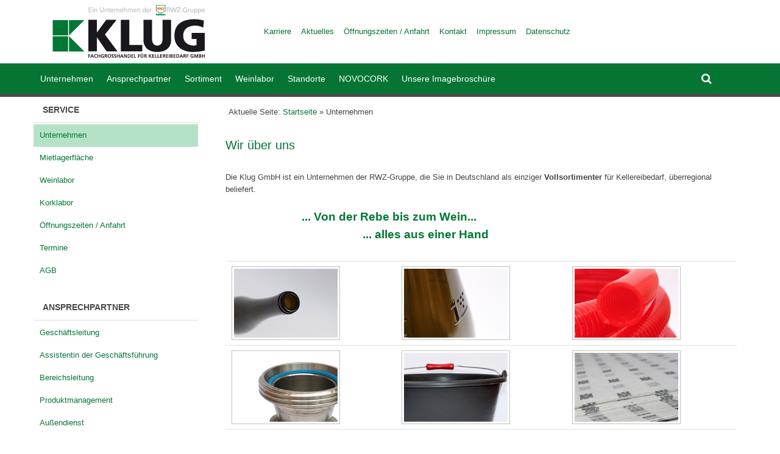

--- FILE ---
content_type: text/html; charset=utf-8
request_url: https://klug-gmbh.de/index.php/wir-ueber-uns
body_size: 19403
content:
<!doctype html>
<html class="no-js" xmlns="http://www.w3.org/1999/xhtml" xml:lang="de-de" lang="de-de" dir="ltr" >
<head>
	<meta name="viewport" content="width=device-width, initial-scale=1.0">
	<base href="https://klug-gmbh.de/index.php/wir-ueber-uns" />
	<meta http-equiv="content-type" content="text/html; charset=utf-8" />
	<meta http-equiv="cleartype" content="on" />
	<meta name="keywords" content="Fachgroßhandel, Kellereibedarf, Klug, Langenlonsheim, Weinbergsbedarf, Pflanzenschutzmittel, düngemittel, Pflanzenschutz, Kellereitechnnik, Lagertechnik - Tanks, armaturen, Reinigungsmittel, Laborbedarf, Most, Weinbehandlungsmittel, Filtrationsmittel, Weinflaschen, Korken, Verschlüsse, Kartonagen, transporttechnik" />
	<meta name="author" content="Denis Lutterbach" />
	<meta name="description" content="Die Klug GmbH ist ein Unternehmen der RWZ-Gruppe, die Sie in Deutschland als einziger Vollsortimenter für Kellereibedarf, überregional beliefert." />
	<meta name="generator" content="Joomla! - Open Source Content Management" />
	<title>Klug Fachgroßhandel für Kellereibedarf GmbH - Kellereiartikel Tanks Armaturen Fässer Flaschen Verschlüsse Kartonagen - Unternehmen</title>
	<link href="/templates/multimshop/favicon.ico" rel="shortcut icon" type="image/vnd.microsoft.icon" />
	<link href="/plugins/system/vm_search_autocomplete/vm_search_autocomplete/jquery.autocomplete.css" rel="stylesheet" type="text/css" />
	<link href="/plugins/system/jcemediabox/css/jcemediabox.css?1d12bb5a40100bbd1841bfc0e498ce7b" rel="stylesheet" type="text/css" />
	<link href="/plugins/system/jcemediabox/themes/standard/css/style.css?50fba48f56052a048c5cf30829163e4d" rel="stylesheet" type="text/css" />
	<link href="/media/jui/css/bootstrap.min.css?1edfbb8f10019eddd863c4254e77c923" rel="stylesheet" type="text/css" />
	<link href="/media/jui/css/bootstrap-responsive.min.css?1edfbb8f10019eddd863c4254e77c923" rel="stylesheet" type="text/css" />
	<link href="/media/jui/css/bootstrap-extended.css?1edfbb8f10019eddd863c4254e77c923" rel="stylesheet" type="text/css" />
	<link href="/templates/multimshop/css/template.css" rel="stylesheet" type="text/css" media="screen,projection" />
	<link href="/templates/multimshop/css/sg-template.css" rel="stylesheet" type="text/css" media="screen,projection" />
	<link href="/templates/multimshop/css/custom.css" rel="stylesheet" type="text/css" media="screen,projection" />
	<link href="/templates/multimshop/fonts/font-awesome-4.7.0/css/font-awesome.min.css" rel="stylesheet" type="text/css" media="all" />
	<link href="/templates/multimshop/fonts/roboto-v30-latin-ext_latin/css/roboto.css" rel="stylesheet" type="text/css" media="all" />
	<link href="/templates/multimshop/fonts/roboto-condensed-v25-latin/css/roboto-condensed.css" rel="stylesheet" type="text/css" media="all" />
	<link href="/templates/multimshop/fonts/open-sans-v34-latin/css/open-sans.css" rel="stylesheet" type="text/css" media="all" />
	<script type="application/json" class="joomla-script-options new">{"csrf.token":"e9367fe6dc05f8843b7f7b16c341a792","system.paths":{"root":"","base":""}}</script>
	<script src="/media/jui/js/jquery.min.js?1edfbb8f10019eddd863c4254e77c923" type="text/javascript"></script>
	<script src="/media/jui/js/jquery-noconflict.js?1edfbb8f10019eddd863c4254e77c923" type="text/javascript"></script>
	<script src="/media/jui/js/jquery-migrate.min.js?1edfbb8f10019eddd863c4254e77c923" type="text/javascript"></script>
	<script src="/media/system/js/caption.js?1edfbb8f10019eddd863c4254e77c923" type="text/javascript"></script>
	<script src="/plugins/system/jcemediabox/js/jcemediabox.js?0c56fee23edfcb9fbdfe257623c5280e" type="text/javascript"></script>
	<script src="/media/system/js/mootools-core.js?1edfbb8f10019eddd863c4254e77c923" type="text/javascript"></script>
	<script src="/media/system/js/core.js?1edfbb8f10019eddd863c4254e77c923" type="text/javascript"></script>
	<script src="/media/system/js/mootools-more.js?1edfbb8f10019eddd863c4254e77c923" type="text/javascript"></script>
	<script src="/media/jui/js/bootstrap.min.js?1edfbb8f10019eddd863c4254e77c923" type="text/javascript"></script>
	<script src="/components/com_virtuemart/assets/js/jquery-ui.min.js?vmver=1.9.2" type="text/javascript"></script>
	<script src="/components/com_virtuemart/assets/js/jquery.ui.autocomplete.html.js" type="text/javascript"></script>
	<script src="/components/com_virtuemart/assets/js/jquery.noconflict.js" type="text/javascript" async="async"></script>
	<script src="/modules/mod_virtuemart_cart/assets/js/update_cart.js?vmver=837d1e28" type="text/javascript"></script>
	<script src="/components/com_virtuemart/assets/js/vmsite.js?vmver=837d1e28" type="text/javascript"></script>
	<script type="text/javascript">
jQuery(window).on('load',  function() {
				new JCaption('img.caption');
			});JCEMediaBox.init({popup:{width:"",height:"",legacy:0,lightbox:0,shadowbox:0,resize:1,icons:1,overlay:1,overlayopacity:0.8,overlaycolor:"#000000",fadespeed:500,scalespeed:500,hideobjects:0,scrolling:"fixed",close:2,labels:{'close':'Schließen','next':'Nächstes','previous':'Vorheriges','cancel':'Abbrechen','numbers':'{$current} von {$total}'},cookie_expiry:"",google_viewer:0},tooltip:{className:"tooltip",opacity:0.8,speed:150,position:"br",offsets:{x: 16, y: 16}},base:"/",imgpath:"plugins/system/jcemediabox/img",theme:"standard",themecustom:"",themepath:"plugins/system/jcemediabox/themes",mediafallback:0,mediaselector:"audio,video"});jQuery(function($){ initTooltips(); $("body").on("subform-row-add", initTooltips); function initTooltips (event, container) { container = container || document;$(container).find(".hasTooltip").tooltip({"html": true,"container": "body"});} });//<![CDATA[ 
if (typeof Virtuemart === "undefined"){
	var Virtuemart = {};}
var vmSiteurl = 'https://klug-gmbh.de/' ;
Virtuemart.vmSiteurl = vmSiteurl;
var vmLang = '&lang=de';
Virtuemart.vmLang = vmLang; 
var vmLangTag = 'de';
Virtuemart.vmLangTag = vmLangTag;
var Itemid = '&Itemid=744';
Virtuemart.addtocart_popup = "1" ; 
var usefancy = true; //]]>

	</script>


 
 
 <script type="text/javascript" src="/templates/multimshop/js/jquery.selectric.js"></script>
 <script type="text/javascript">
jQuery(function(){
 jQuery('select#virtuemart_currency_id').selectric();
});
 </script>
 

<script src="https://ccm.rwz.de/app.js?apiKey=0b030d991f7ac82dfdd687630b89f52d7613d7bdb9e93a93&amp;domain=e7997fa" referrerpolicy="origin"></script>
<!-- Google tag (gtag.js) -->
<script async data-ccm-loader-src="https://www.googletagmanager.com/gtag/js?id=G-B0SYBWFBEQ" type="text/x-ccm-loader" data-ccm-loader-group="google-analytics"></script>
<script type="text/x-ccm-loader" data-ccm-loader-group="google-analytics">
  window.dataLayer = window.dataLayer || [];
  function gtag(){dataLayer.push(arguments);}
  gtag('js', new Date());

  gtag('config', 'G-B0SYBWFBEQ');
</script>


 
 <!--[if IE 6]> <link rel="stylesheet" type="text/css" href="/templates/multimshop/css/ie6.css" media="screen" /> <![endif]-->
<!--[if IE 7]> <link rel="stylesheet" type="text/css" href="/templates/multimshop/css/ie.css" media="screen" /> <![endif]-->

	 
	<script type="text/javascript" src="/templates/multimshop/js/superfish.js"></script>
	<script type="text/javascript" src="/templates/multimshop/js/supersubs.js"></script>
	<script type="text/javascript">
    jQuery(document).ready(function(){ 
        jQuery("ul.menu-nav").supersubs({ 
			minWidth: 15,
			maxWidth: 18,
            extraWidth:  1
        }).superfish({ 
            delay:500,
            animation:{opacity:'show',height:'show',width:'show'},
            speed:'fast',
            autoArrows:true,
            dropShadows:false 
        });
    }); 
	
	jQuery(function() {                      
		jQuery(".closeMenu").click(function() { 
			jQuery('#social-links').attr('style','display:none');		
		});
	});
	</script>
			<script type="text/javascript">
	jQuery(document).ready(function() {
		jQuery("#searchOpenButton" ).click(function() {
		  jQuery( "#searchpanel" ).toggle( "fast" );
		});
	});
	</script>
		
		
		
		
	<script type="text/javascript">
		function toggle_visibility(id) {
		var e = document.getElementById(id);
		if(e.style.display == 'block')
		e.style.display = 'none';
		else
		e.style.display = 'block';
		}
	</script>
	


	
	
	
	<style type="text/css">
	
	body {
	font-size: 13px;
	font-family: Arial, Helvetica, sans-serif;	
	}
		
		
	#top {height:104px; }
	
	#site-name-handler{height:104px;width:370px; }
	#menu { padding-top: 32px; }
	
	@media (min-width: 1200px) { #st-navigation{width: 800px; } }
	@media (min-width: 980px) and (max-width: 1199px) { #st-navigation{width: 570px; } }
	@media (min-width: 768px) and (max-width: 979px) { #st-navigation{width: 354px; } }
	#sn-position .h1{left:0px;top:0px;color:#ffffff;font-size:30px;}
	#sn-position .h1 a {color:#ffffff;}
	#sn-position .h2 {left:154px;top:51px;color:#bababa;font-size:10px;line-height:10px;}
	#top-header-handler{margin-top:-2px;}
	
	.eupopup-container { background-color: rgba(245,245,245,0.9); }
	.eupopup-head, .eupopup-closebutton:hover { color: #878787 !important; }
	.eupopup-body, .eupopup-closebutton { color: #878787; }
	.eupopup-button_1, .eupopup-button_2, .eupopup-button_1:hover, .eupopup-button_2:hover { color: #d93616 !important; }
	
	
		
	
		
	
	
	
	ul.columns-2 {width: 360px !important;}
	ul.columns-3 {width: 500px !important;}
	ul.columns-4 {width: 660px !important;}
	ul.columns-5 {width: 860px !important;}

	
		
 

body {
	background-color: #ffffff;
	color: #444444;
}

.moduletable_products > h3, #tabs-1 .nav-tabs, dt.tabs.open, .latest-view .spacer, .topten-view .spacer, .recent-view .spacer, .featured-view .spacer, .browse-view .spacer {
	background-color: #ffffff;
}

.custom-color1{color: #067534 !important;}
.custom-color2{color: #8c8c8c !important;}
.custom-color3{color: #067534 !important;}
.custom-color4{color: #ffffff !important;}

.custom-background1{background-color: #d93616 !important;}
.custom-background2{background-color: #8c8c8c !important;}
.custom-background3{background-color: #ffae21 !important;}
.custom-background4{background-color: #ffffff !important;}

#search-position #searchpanel {
	background-color: #ffffff;
	color: #4e4e4e;
}

#search-position #searchpanel input.inputbox {
	color: #4e4e4e;
}

a#cartpanel, #searchOpenButton {
	background-color: #067534;
	color: #ffffff;
}

a,a:hover, .moduletable_menu ul.menu li ul li a:hover {
	color: #444444;
}
.row-fluid .spacer .action-handler .popout-price .show-pop-up-image a:hover:after, 
.row-fluid .spacer .action-handler .popout-price .product-details:hover:after, 
.row-fluid .spacer .action-handler .popout-price .show-advanced-fields:hover:after {
	color: #444444 !important;
}

.button, button, a.button, .btn, dt.tabs.closed:hover, dt.tabs.closed:hover h3 a, .closemenu, .vmproduct.product-details .spacer:hover .pr-add, .vmproduct.product-details .spacer:hover .pr-add-bottom, a.product-details, a.ask-a-question, .highlight-button, .vm-button-correct, .cartpanel span.closecart, .vm-pagination ul li a, #LoginForm .btn-group > .dropdown-menu, #LoginForm .btn-group > .dropdown-menu a, a.details, #stickymenuButton, .img_style2 .con_style2 p:before, .product-neighbours a.previous-page:before, .product-neighbours a.next-page:after, input.addtocart-button, a#cartpanel, #searchOpenButton {
	color: #ffffff !important;
	background-color: #067534 !important;
}

.button:hover, button:hover, a.button:hover, .closemenu:hover, .btn:hover, a.product-details:hover, a.ask-a-question:hover, .highlight-button:hover, .vm-button-correct:hover .cartpanel span.closecart:hover, .vm-pagination ul li a:hover, a.details:hover, #stickymenuButton:hover, input.addtocart-button:hover{
	color: #ffffff !important;
	background-color: #519f71 !important;
}

a#cartpanel:hover, #searchOpenButton:hover {
	color: #ffffff !important;
	background-color: #519f71 !important
}

a.button2 {
	color: #ffffff !important;
	background-color: #dbd415 !important;
}

a.button2:hover {
	color: #ffffff !important;
	background-color: #067534 !important;
}

.action-handler .addtocart-bar span.quantity-box input,
span.quantity-controls .quantity-controls.quantity-plus, span.quantity-controls .quantity-controls.quantity-minus,
.row-fluid .spacer .action-handler .popout-price .product-details,
.row-fluid .spacer .action-handler .popout-price .show-pop-up-image,
.row-fluid .spacer .popout-price-buttons-handler .show-advanced-fields  {
	background-color: #f5f5f5 !important;
}

#LoginForm .btn-group > .dropdown-menu a:hover {
	background: #519f71 !important;
	color: #ffffff !important;
}

#LoginForm .button:hover .caret, #LoginForm .button .caret {
	border-top-color: #ffffff !important;
}

#tabs-1 .nav-tabs>.active>a, #tabs-1 .nav-tabs>.active>a:hover, #tabs-1 .nav-tabs>.active>a:focus, #tabs-1 .nav-tabs > li > a:hover {
	color: #067534 !important;
	border-bottom-color: #067534 !important;
}

#tabs-1 .nav-tabs > li > a, 
.row-fluid .spacer .action-handler .popout-price .show-pop-up-image a:after, 
.row-fluid .spacer .action-handler .popout-price .product-details:after, 
.row-fluid .spacer .action-handler .popout-price .show-advanced-fields:after {
	color: #4277b3;
}

.pr-add, .pr-add-bottom,.featured-view .spacer h3, .latest-view .spacer h3, .topten-view .spacer h3, .recent-view .spacer h3, .related-products-view .spacer h3, .browse-view .product .spacer h2,.featured-view .spacer .product_s_desc, .latest-view .spacer .product_s_desc, .topten-view .spacer .product_s_desc, .recent-view .spacer .product_s_desc, .related-products-view .spacer .product_s_desc, .browse-view .product .spacer .product_s_desc {
	color: #494949;
}

.category-view .row-fluid .category .spacer h2 a .cat-title {
	color: #494949;
}

.category .spacer {
	background: #874343;
	
}

.category-view .row-fluid .category .spacer:hover h2 a .cat-title {
	color: #701919;
}

.category .spacer:hover {
	background: #067534;
}

div.spacer, li.spacer {
	background: #067534;
}

.custom-fields-panel {
	background-color: #067534;
}

.moduletable a, div.panel2 a, .category_description a, .productdetails-view a {
	color: #067534;
}

.camera_prev, .camera_next, .camera_commands {
	background-color: #067534;
	border-color: #ffffff;
}
.camera_prev:hover, .camera_next:hover, .camera_commands:hover{
	background-color: #519f71;
}

.camera_wrap .camera_pag .camera_pag_ul li {
background: #ffffff;
}

.camera_wrap .camera_pag .camera_pag_ul li > span {
	background-color: #efefef;
}

.camera_wrap .camera_pag .camera_pag_ul li.cameracurrent > span, .camera_wrap .camera_pag .camera_pag_ul li:hover > span {
	background-color: #067534;
}

.camera_thumbs_cont ul li > img {
	border: 1px solid #2f2f2f !important;
}

.camera_caption.title > div > div {
	color: #494949;
}

.camera_caption > div > div {
	color: #494949;
}

.camera_caption.white > div > div, .camera_caption.white > div > div p, .camera_caption.white > div > div a {
	color: #ffffff !important;
}

.white {
	color: #ffffff !important;
}

#megamenu-handler {
	background-color: #067534;
}

#megamenu-handler ul.menu-nav ul {
	background-color: #ffffff;
}

ul#mega-menu > li > a {
	color: #ffffff;
}
#menupanel2 {
	color: #ffffff !important;
}

ul#mega-menu > li.active > a, ul#mega-menu > li > a:hover, ul#mega-menu > li.sfHover > a, .cart-button .products-number, #menupanel2:hover {
	color: #000000 !important;
	background-color: #519f71;
}

.menu-nav > li > a {
	color: #8c8c8c;
}

.menu-nav > li.active > a, .menu-nav > li > a:hover, .menu-nav > li.sfHover > a, .menupanel ul.selectnav li a:hover, a.menupanel:hover, a.menupanel, .open-social-links:hover, #mega-menu [class*="moduletable"] h3 {
	color: #067534 !important;
}

.menu-nav > li > a > span small {
	background: #ffae21;
	color: #ffffff;
}

.menu-nav > li > a > span small:before {
	border-top-color: #ffae21;
}

.menu-nav > li > a > span small.hot {
	background: #e53535;
	color: #ffffff;
}

.menu-nav > li > a > span small.hot:before {
	border-top-color: #e53535;
}

.menu-nav > li > a > span small.featured {
	background: #9ccc6c;
	color: #ffffff;
}

.menu-nav > li > a > span small.featured:before {
	border-top-color: #9ccc6c;
}

.menu-nav ul li {
	border-top: 1px solid #dedede;
}

.menu-nav ul li a, .selectric-items li, .orderlist a {
	color: #595959;
}

.menu-nav ul li > a:hover, .menu-nav ul li.sfHover > a, .selectric-items li:hover, .orderlist a:hover {
	color: #ffffff !important;
	background-color: #067534 !important;
}

@media (max-width: 979px) { 
	
	#menu #nav, #mega-menu {
		background-color: #ffffff;
	}

	#menu .menu-nav ul li a, ul#mega-menu > li > a {
		color: #494949 !important;
	}
	
	#menu .menu-nav ul li a:hover, #menu .menu-nav ul li.sfHover > a, ul#mega-menu > li.active > a, ul#mega-menu > li > a:hover, ul#mega-menu > li.sfHover > a {
		color: #d93616 !important;
	}
}

.menu-nav ul li a .sf-sub-indicator {
	border-left-color: #067534 !important;
}

.menu-nav ul li a:hover .sf-sub-indicator,
.menu-nav ul li.sfHover > a .sf-sub-indicator  {
	border-left-color: #ffffff !important;
}

.menu-nav li ul, .menu-nav li ul li ul, #nav ol, #nav ul, #nav ol ol, #nav ul ul, div.panel2, #tpr-nav #LoginForm, .selectric-items {
	background-color: #ffffff !important;
}

thead th, table th, tbody th, tbody td {
	border-top: 1px solid #dfdfdf;
}
tbody th, tbody td, .search-results dt.result-title, #tabs-1 .nav-tabs, .moduletable_menu > h3, .moduletable_products > h3, .moduletable > h3, .category-view h4, .featured-view h4, .latest-view h4, .topten-view h4, .recent-view h4{
	border-bottom: 1px solid #dfdfdf;
}

.product-price, div.PricebillTotal.vm-display.vm-price-value span.PricebillTotal, .product-price-1 {
	color: #878787;
}

.h-pr-title a {
	color: #067534;
}

.owl-theme .owl-controls .owl-page span {
	background-color: #e5e5e5;
	color: #ffffff;
}

.owl-theme .owl-controls .owl-buttons div {
	background-color: #e5e5e5;
}

.owl-theme .owl-controls .owl-buttons div.owl-prev:before {
	border-right-color: #787878;
}

.owl-theme .owl-controls .owl-buttons div.owl-next:before {
	border-left-color: #787878;
}

.owl-theme .owl-controls .owl-page.active span,.owl-theme .owl-controls.clickable .owl-page:hover span{
	background: #d93616;
	color: #ffffff;
}

.moduletable, .moduletable_menu, .moduletable_banner, .moduletable_products, #tabs, .category-view, .featured-view, .latest-view, .topten-view, .recent-view {
	border-color: #dfdfdf;
}

.moduletable:hover, .moduletable_menu:hover, .moduletable_banner:hover, .moduletable_products:hover, #tabs:hover {
	border-color: #cccccc;
}

.moduletable_menu > h3, .moduletable_products > h3, .moduletable > h3, .category-view h4, .featured-view h4, .latest-view h4, .topten-view h4, .recent-view h4 {
	color: #494949;
}

.moduletable_menu ul.menu li a, .latestnews_menu li a, .VMmenu li div a {
	color: #067534;
}

.moduletable_menu ul.menu li a:hover, ul.latestnews_menu li a:hover, .VMmenu li div a:hover {
	color: #519f71;
}
.VmArrowdown{
	background-color: #519f71;
}

.moduletable_menu .VmOpen ul.menu li a, .moduletable_menu ul.menu li ul li a {
	color: #067534;
}

.moduletable_menu .VmOpen ul.menu li a:hover, .moduletable_menu ul.menu li ul li a:hover {
	color: #519f71;
}

#header-left-panel, #hl-open {
	background-color: #17a1e5;
	color: #ffffff !important;
}

#header-left-panel h3, #header-left-panel a {
	color: #ffffff !important;
}

#header-left-panel .button {
	color: #ffffff;
	border-color: #ffffff;
}

#header-left-panel .button:hover {
	background-color: #ffffff !important;
	color: #17a1e5 !important;
	border-color: #ffffff;
}

#header-right-panel, #hr-open {
	background-color: #f8f8f8;
	color: #494949 !important;
}

#header-right-panel h3, #header-right-panel a {
	color: #d93616 !important;
}

#header-right-panel .button:hover {
	background-color: #d93616 !important;
	color: #ffffff !important;
}

#bottom-long {
	background-color: #f5f5f5;
}

#bottom-bg {
	background: #444444;
	color: #929292;
}

#bottom-bg a, #bottom-bg h3 {
	color: #d8d8d8;
}

#bottom-bg a:hover {
	color: #ffffff;
}

#footer {
	background-color: #ffffff;
	color: #424242;
}

#footer a {
	color: #d93616;
}
#footer a:hover {
	color: #d93616;
}


</style>
	


<style type="text/css">input[name='your_name'] {display: none !important;}</style>
</head>
<body>
<div class="site-loading"></div>
<div class="eupopup eupopup-container bottomfixed">
	<div class="eupopup-markup">
		<div class="eupopup-head">Diese Website verwendet Cookies</div>
		<div class="eupopup-body">Wir möchten Ihnen den bestmöglichen Service bieten.
Dazu speichern wir Informationen über Ihren Besuch in sogenannten Cookies. Durch die Nutzung dieser Webseite erklären Sie sich mit der Verwendung von Cookies einverstanden.</div>
		<div class="eupopup-buttons">
			<a href="#" class="eupopup-button eupopup-button_1">Einverstanden</a>
			<a href="/index.php/cookies" target="_blank" class="eupopup-button eupopup-button_2">Weitere Informationen</a>
		</div>
		<div class="clearfix"></div>
		<a href="#" class="eupopup-closebutton">&times;</a>
	</div>
</div>
<div class="cnbg-handler">

	<header id="top-handler">
		<div id="top" class="container">
			<div id="site-name-handler">
				<div id="sn-position">
												<div class="h1"><a href="https://klug-gmbh.de/"><img alt="Klug Fachgroßhandel für Kellereibedarf GmbH" src="/images/logo_klug_gmbh.jpg" /></a></div>
																<div class="h2"></div>
								</div>
			</div>
			<div id="st-navigation">
				<div class="container-fluid">
					<div class="row-fluid">
					

										<div id="menu">
						<a href="JavaScript:;" onclick="toggle_visibility('nav');" class="menupanel" id="menupanel"><i class="fa fa-bars"></i> Top Menü</a>
						<div class="responsive-menu">
<ul class="menu-nav" id="nav">
<li class="item-1420"><a href="https://karriere.rwz.ag/" onclick="window.open(this.href,'targetWindow','toolbar=no,location=no,status=no,menubar=no,scrollbars=yes,resizable=yes,');return false;" >Karriere</a></li><li class="item-750"><a href="https://www.weinbau-kellerei.klug-gmbh.de/" target="_blank" ><span class="link-no-image">Aktuelles</span></a></li><li class="item-742"><a href="/index.php/anfahrt" ><span class="link-no-image">Öffnungszeiten / Anfahrt</span></a></li><li class="item-229"><a href="/index.php/single-contact" ><span class="link-no-image">Kontakt</span></a></li><li class="item-722"><a href="/index.php/impressum" ><span class="link-no-image">Impressum</span></a></li><li class="item-723"><a href="/index.php/datenschutz" ><span class="link-no-image">Datenschutz</span></a></li></ul>


</div>
												
						
					</div>
										</div>
				</div>
			</div>
		</div>
	</header>

		<div id="megamenu-handler">
		<div class="container megamenu-background">
			<div class="row-fluid">

								<div class="mega-menu-responsive-handler span9">
								<a href="JavaScript:;" onclick="toggle_visibility('mega-menu');" class="menupanel" id="menupanel2"><i class="fa fa-bars"></i> Hauptmen&uuml;</a>
				<ul class="menu-nav" id="mega-menu"><li class="item-618"><a href="/index.php/wir-ueber-uns">Unternehmen</a>						<ul style="min-width: 550px">
							<li>
								<div class="sub-items-handler">
									<div class="container-fluid">
																				<div class="row-fluid">		<div class="moduletable_menu vertical span6">
						<h3><span class="h-cl">SERVICE</span>
			</h3>
						<div class="module-content">
<ul class="menu-nav">
<li class="item-744 current active"><a href="/index.php/wir-ueber-uns" ><span class="link-no-image">Unternehmen</span></a></li><li class="item-745"><a href="/index.php/mietlagerflaeche" ><span class="link-no-image">Mietlagerfläche</span></a></li><li class="item-746"><a href="/index.php/weinlabor-klug" ><span class="link-no-image">Weinlabor</span></a></li><li class="item-1332"><a href="/index.php/korklabor2" ><span class="link-no-image">Korklabor</span></a></li><li class="item-628"><a href="/index.php/oeffnungszeiten-anfahrt-klug" ><span class="link-no-image">Öffnungszeiten / Anfahrt</span></a></li><li class="item-630"><a href="/index.php/termine-klug" ><span class="link-no-image">Termine</span></a></li><li class="item-631"><a href="/index.php/agb-klug" ><span class="link-no-image">AGB</span></a></li></ul>


</div>
		</div>
			<div class="moduletable_menu vertical span6">
						<h3><span class="h-cl">Ansprechpartner</span>
			</h3>
						<div class="module-content">
<ul class="menu-nav">
<li class="item-724"><a href="/index.php/geschaeftsleitung" ><span class="link-no-image">Geschäftsleitung</span></a></li><li class="item-1415"><a href="/index.php/assistentin-der-geschaeftsfuehrung" ><span class="link-no-image">Assistentin der Geschäftsführung</span></a></li><li class="item-1398"><a href="/index.php/bereichsleitung" ><span class="link-no-image">Bereichsleitung</span></a></li><li class="item-726"><a href="/index.php/produktmanagement" ><span class="link-no-image">Produktmanagement</span></a></li><li class="item-725"><a href="/index.php/aussendienst" ><span class="link-no-image">Außendienst</span></a></li><li class="item-1399"><a href="/index.php/vertriebsinnendienst" ><span class="link-no-image">Vertriebsinnendienst</span></a></li><li class="item-727"><a href="/index.php/weinbau-zucker" ><span class="link-no-image">Weinbau/Zucker</span></a></li><li class="item-729"><a href="/index.php/weinanalytik" ><span class="link-no-image">Weinanalytik</span></a></li><li class="item-751"><a href="/index.php/novocork-ansprechpartner" ><span class="link-no-image">Novocork</span></a></li><li class="item-728"><a href="/index.php/verwaltung" ><span class="link-no-image">Verwaltung</span></a></li><li class="item-1426"><a href="/index.php/logistik" ><span class="link-no-image">RWZ Logistik</span></a></li><li class="item-1416"><a href="/index.php/innovation-prozesse-digital" ><span class="link-no-image">Innovation, Prozesse &amp; Digital</span></a></li></ul>


</div>
		</div>
	</div>
																														<div class="row-fluid">		<div class="moduletable hidden-phone span12">
						<div class="module-content">
<div class="custom hidden-phone"  >
	<p><a href="/index.php/sortiment/"><img src="/images/unternehmen.jpg" alt="Unser Sortiment" width="510" height="164" style="display: block; margin-left: auto; margin-right: auto;" /></a></p></div>
</div>
		</div>
	</div>
																													</div>
								</div>
							</li>
						</ul>
					</li><li class="item-1333"><a href="/index.php/geschaeftsleitung">Ansprechpartner</a></li><li class="item-622"><a href="/index.php/sortiment">Sortiment</a>						<ul style="min-width: 500px">
							<li>
								<div class="sub-items-handler">
									<div class="container-fluid">
																				<div class="row-fluid">		<div class="moduletable_menu vertical span6">
						<h3><span class="h-cl">Sortiment</span>
			</h3>
						<div class="module-content">
<ul class="menu-nav">
<li class="item-1192 deeper parent"><a href="/index.php/kellereiartikel" ><span class="link-no-image">Kellereiartikel</span></a><ul ><li class="item-1193 deeper parent"><a href="/index.php/kellereiartikel/reinigung-und-desinfektion" ><span class="link-no-image">Reinigung und Desinfektion</span></a><ul ><li class="item-1194"><a href="/index.php/kellereiartikel/reinigung-und-desinfektion/buersten" ><span class="link-no-image">Bürsten</span></a></li><li class="item-1195"><a href="/index.php/kellereiartikel/reinigung-und-desinfektion/schutzhandschuhe" ><span class="link-no-image">Schutzhandschuhe</span></a></li><li class="item-1196"><a href="/index.php/kellereiartikel/reinigung-und-desinfektion/zubehoer" ><span class="link-no-image">Zubehör</span></a></li><li class="item-1197 deeper parent"><a href="/index.php/kellereiartikel/reinigung-und-desinfektion/reiniger" ><span class="link-no-image">Reiniger</span></a><ul ><li class="item-1198"><a href="/index.php/kellereiartikel/reinigung-und-desinfektion/reiniger/fass-reiniger" ><span class="link-no-image">Fass Reiniger</span></a></li><li class="item-1199"><a href="/index.php/kellereiartikel/reinigung-und-desinfektion/reiniger/tank-reiniger" ><span class="link-no-image">Tank Reiniger</span></a></li><li class="item-1200"><a href="/index.php/kellereiartikel/reinigung-und-desinfektion/reiniger/flaschen-reiniger" ><span class="link-no-image">Flaschen Reiniger</span></a></li><li class="item-1201"><a href="/index.php/kellereiartikel/reinigung-und-desinfektion/reiniger/pressen-reiniger" ><span class="link-no-image">Pressen Reiniger</span></a></li><li class="item-1202"><a href="/index.php/kellereiartikel/reinigung-und-desinfektion/reiniger/oberflaechen-reiniger" ><span class="link-no-image">Oberflächen Reiniger</span></a></li><li class="item-1203"><a href="/index.php/kellereiartikel/reinigung-und-desinfektion/reiniger/desinfektion" ><span class="link-no-image">Desinfektion</span></a></li></ul></li></ul></li><li class="item-1204 deeper parent"><a href="/index.php/kellereiartikel/dichtungen-und-gummischwammkugel" ><span class="link-no-image">Dichtungen- und Gummischwammkugel</span></a><ul ><li class="item-1205"><a href="/index.php/kellereiartikel/dichtungen-und-gummischwammkugel/dichtringe-blau" ><span class="link-no-image">Dichtringe blau</span></a></li><li class="item-1206"><a href="/index.php/kellereiartikel/dichtungen-und-gummischwammkugel/gummischeiben" ><span class="link-no-image">Gummischeiben</span></a></li><li class="item-1207"><a href="/index.php/kellereiartikel/dichtungen-und-gummischwammkugel/gummischwammkugel" ><span class="link-no-image">Gummischwammkugel</span></a></li><li class="item-1208"><a href="/index.php/kellereiartikel/dichtungen-und-gummischwammkugel/mannlochdichtungen" ><span class="link-no-image">Mannlochdichtungen</span></a></li><li class="item-1209"><a href="/index.php/kellereiartikel/dichtungen-und-gummischwammkugel/manchettendichtungen" ><span class="link-no-image">Manchettendichtungen</span></a></li><li class="item-1210"><a href="/index.php/kellereiartikel/dichtungen-und-gummischwammkugel/weinschlauchverschraubungsdichtung" ><span class="link-no-image">Weinschlauchverschraubungsdichtung</span></a></li></ul></li><li class="item-1211 deeper parent"><a href="/index.php/kellereiartikel/scheren-u-zubehoer" ><span class="link-no-image">Scheren u. Zubehör</span></a><ul ><li class="item-1212"><a href="/index.php/kellereiartikel/scheren-u-zubehoer/traubenscheren" ><span class="link-no-image">Traubenscheren</span></a></li><li class="item-1213"><a href="/index.php/kellereiartikel/scheren-u-zubehoer/bypass-scheren" ><span class="link-no-image">Bypass Scheren</span></a></li><li class="item-1214"><a href="/index.php/kellereiartikel/scheren-u-zubehoer/heckenscheren" ><span class="link-no-image">Heckenscheren</span></a></li><li class="item-1215"><a href="/index.php/kellereiartikel/scheren-u-zubehoer/amboss-scheren" ><span class="link-no-image">Amboss Scheren</span></a></li><li class="item-1216"><a href="/index.php/kellereiartikel/scheren-u-zubehoer/ausbrechmesser" ><span class="link-no-image">Ausbrechmesser</span></a></li><li class="item-1217"><a href="/index.php/kellereiartikel/scheren-u-zubehoer/zubehoer" ><span class="link-no-image">Zubehör</span></a></li></ul></li><li class="item-1218 deeper parent"><a href="/index.php/kellereiartikel/gase-schwefel-und-zubehoer" ><span class="link-no-image">Gase, Schwefel und Zubehör</span></a><ul ><li class="item-1219"><a href="/index.php/kellereiartikel/gase-schwefel-und-zubehoer/co2-kohlensaeure" ><span class="link-no-image">CO2 - Kohlensäure</span></a></li><li class="item-1220"><a href="/index.php/kellereiartikel/gase-schwefel-und-zubehoer/so2-schwefel" ><span class="link-no-image">SO2 - Schwefel</span></a></li><li class="item-1221"><a href="/index.php/kellereiartikel/gase-schwefel-und-zubehoer/n-stickstoff" ><span class="link-no-image">N - Stickstoff</span></a></li><li class="item-1222"><a href="/index.php/kellereiartikel/gase-schwefel-und-zubehoer/trockeneis" ><span class="link-no-image">Trockeneis</span></a></li></ul></li><li class="item-1223 deeper parent"><a href="/index.php/kellereiartikel/gitterboxen" ><span class="link-no-image">Gitterboxen</span></a><ul ><li class="item-1224"><a href="/index.php/kellereiartikel/gitterboxen/gitterboxen" ><span class="link-no-image">Gitterboxen</span></a></li><li class="item-1225"><a href="/index.php/kellereiartikel/gitterboxen/zwischenlagen" ><span class="link-no-image">Zwischenlagen</span></a></li></ul></li><li class="item-1226 deeper parent"><a href="/index.php/kellereiartikel/gaerroehren-und-stopfen" ><span class="link-no-image">Gärröhren und Stopfen</span></a><ul ><li class="item-1227"><a href="/index.php/kellereiartikel/gaerroehren-und-stopfen/gaeraufsaetze" ><span class="link-no-image">Gäraufsätze</span></a></li><li class="item-1228"><a href="/index.php/kellereiartikel/gaerroehren-und-stopfen/silikon-stopfen" ><span class="link-no-image">Silikon Stopfen</span></a></li><li class="item-1229"><a href="/index.php/kellereiartikel/gaerroehren-und-stopfen/stopfen-fuer-gaeraufsaetze" ><span class="link-no-image">Stopfen für Gäraufsätze</span></a></li></ul></li><li class="item-1230 deeper parent"><a href="/index.php/kellereiartikel/schlaeuche-und-zubehoer" ><span class="link-no-image">Schläuche und Zubehör</span></a><ul ><li class="item-1231"><a href="/index.php/kellereiartikel/schlaeuche-und-zubehoer/probierschlauch" ><span class="link-no-image">Probierschlauch</span></a></li><li class="item-1232"><a href="/index.php/kellereiartikel/schlaeuche-und-zubehoer/weinschlauch" ><span class="link-no-image">Weinschlauch</span></a></li><li class="item-1233"><a href="/index.php/kellereiartikel/schlaeuche-und-zubehoer/daempfschlauch" ><span class="link-no-image">Dämpfschlauch</span></a></li><li class="item-1234"><a href="/index.php/kellereiartikel/schlaeuche-und-zubehoer/wasserschlauch" ><span class="link-no-image">Wasserschlauch</span></a></li><li class="item-1235"><a href="/index.php/kellereiartikel/schlaeuche-und-zubehoer/geka" ><span class="link-no-image">GEKA</span></a></li><li class="item-1236"><a href="/index.php/kellereiartikel/schlaeuche-und-zubehoer/schlauchschellen" ><span class="link-no-image">Schlauchschellen</span></a></li></ul></li><li class="item-1237 deeper parent"><a href="/index.php/kellereiartikel/messbecher-u-messzylinder" ><span class="link-no-image">Messbecher u. Messzylinder</span></a><ul ><li class="item-1238"><a href="/index.php/kellereiartikel/messbecher-u-messzylinder/edelstahltrichter" ><span class="link-no-image">Edelstahltrichter</span></a></li><li class="item-1239"><a href="/index.php/kellereiartikel/messbecher-u-messzylinder/kunststofftrichter" ><span class="link-no-image">Kunststofftrichter</span></a></li><li class="item-1240"><a href="/index.php/kellereiartikel/messbecher-u-messzylinder/fasstrichter" ><span class="link-no-image">Fasstrichter</span></a></li><li class="item-1241"><a href="/index.php/kellereiartikel/messbecher-u-messzylinder/messbecher" ><span class="link-no-image">Messbecher</span></a></li><li class="item-1242"><a href="/index.php/kellereiartikel/messbecher-u-messzylinder/messzylinder-kunststoff" ><span class="link-no-image">Messzylinder Kunststoff</span></a></li><li class="item-1243"><a href="/index.php/kellereiartikel/messbecher-u-messzylinder/standzylinder-glas" ><span class="link-no-image">Standzylinder Glas</span></a></li></ul></li><li class="item-1244 deeper parent"><a href="/index.php/kellereiartikel/kunststoffbehaelter" ><span class="link-no-image">Kunststoffbehälter</span></a><ul ><li class="item-1245"><a href="/index.php/kellereiartikel/kunststoffbehaelter/graf-faesser" ><span class="link-no-image">GRAF Fässer</span></a></li><li class="item-1246"><a href="/index.php/kellereiartikel/kunststoffbehaelter/speidel-faesser" ><span class="link-no-image">SPEIDEL Fässer</span></a></li><li class="item-1247"><a href="/index.php/kellereiartikel/kunststoffbehaelter/pit-maischefaesser" ><span class="link-no-image">PIT Maischefässer</span></a></li><li class="item-1248"><a href="/index.php/kellereiartikel/kunststoffbehaelter/kanister" ><span class="link-no-image">Kanister</span></a></li><li class="item-1249"><a href="/index.php/kellereiartikel/kunststoffbehaelter/leseeimer" ><span class="link-no-image">Leseeimer</span></a></li><li class="item-1250"><a href="/index.php/kellereiartikel/kunststoffbehaelter/abstichwannen" ><span class="link-no-image">Abstichwannen</span></a></li><li class="item-1251"><a href="/index.php/kellereiartikel/kunststoffbehaelter/traubenboxen" ><span class="link-no-image">Traubenboxen</span></a></li></ul></li><li class="item-1252 deeper parent"><a href="/index.php/kellereiartikel/filtration" ><span class="link-no-image">Filtration</span></a><ul ><li class="item-1253"><a href="/index.php/kellereiartikel/filtration/filterschichten" ><span class="link-no-image">Filterschichten</span></a></li><li class="item-1254"><a href="/index.php/kellereiartikel/filtration/filtermittel" ><span class="link-no-image">Filtermittel</span></a></li><li class="item-1255"><a href="/index.php/kellereiartikel/filtration/kieselgur" ><span class="link-no-image">Kieselgur</span></a></li></ul></li><li class="item-1256 deeper parent"><a href="/index.php/kellereiartikel/accessoires" ><span class="link-no-image">Accessoires</span></a><ul ><li class="item-1257"><a href="/index.php/kellereiartikel/accessoires/weinkuehlung" ><span class="link-no-image">Weinkühlung</span></a></li><li class="item-1258"><a href="/index.php/kellereiartikel/accessoires/korkenzieher" ><span class="link-no-image">Korkenzieher</span></a></li><li class="item-1259"><a href="/index.php/kellereiartikel/accessoires/weinausgiesshilfen" ><span class="link-no-image">Weinausgießhilfen</span></a></li><li class="item-1260"><a href="/index.php/kellereiartikel/accessoires/weinrestbehaelter" ><span class="link-no-image">Weinrestbehälter</span></a></li><li class="item-1261"><a href="/index.php/kellereiartikel/accessoires/handverkorker" ><span class="link-no-image">Handverkorker</span></a></li></ul></li><li class="item-1262 deeper parent"><a href="/index.php/kellereiartikel/glasballons" ><span class="link-no-image">Glasballons</span></a><ul ><li class="item-1263"><a href="/index.php/kellereiartikel/glasballons/blanko" ><span class="link-no-image">Blanko</span></a></li><li class="item-1264"><a href="/index.php/kellereiartikel/glasballons/im-polykorb" ><span class="link-no-image">im Polykorb</span></a></li><li class="item-1265"><a href="/index.php/kellereiartikel/glasballons/im-holzgestell" ><span class="link-no-image">im Holzgestell</span></a></li><li class="item-1266"><a href="/index.php/kellereiartikel/glasballons/mit-auslaufhahn" ><span class="link-no-image">mit Auslaufhahn</span></a></li><li class="item-1267"><a href="/index.php/kellereiartikel/glasballons/zubehoer" ><span class="link-no-image">Zubehör</span></a></li></ul></li><li class="item-1268 deeper parent"><a href="/index.php/kellereiartikel/kellerzubehoer" ><span class="link-no-image">Kellerzubehör</span></a><ul ><li class="item-1269"><a href="/index.php/kellereiartikel/kellerzubehoer/schuerzen" ><span class="link-no-image">Schürzen</span></a></li><li class="item-1270"><a href="/index.php/kellereiartikel/kellerzubehoer/stiefel" ><span class="link-no-image">Stiefel</span></a></li><li class="item-1271"><a href="/index.php/kellereiartikel/kellerzubehoer/sackkarren" ><span class="link-no-image">Sackkarren</span></a></li><li class="item-1272"><a href="/index.php/kellereiartikel/kellerzubehoer/diverses" ><span class="link-no-image">Diverses</span></a></li></ul></li><li class="item-1273 deeper parent"><a href="/index.php/kellereiartikel/behandlungsmittel" ><span class="link-no-image">Behandlungsmittel</span></a><ul ><li class="item-1274 deeper parent"><a href="/index.php/kellereiartikel/behandlungsmittel/milchsaeurebakterien" ><span class="link-no-image">Milchsäurebakterien</span></a><ul ><li class="item-1275"><a href="/index.php/kellereiartikel/behandlungsmittel/milchsaeurebakterien/zitrat-neg-msb" ><span class="link-no-image">Zitrat neg. MSB</span></a></li><li class="item-1276"><a href="/index.php/kellereiartikel/behandlungsmittel/milchsaeurebakterien/rotwein" ><span class="link-no-image">Rotwein</span></a></li><li class="item-1277"><a href="/index.php/kellereiartikel/behandlungsmittel/milchsaeurebakterien/weisswein" ><span class="link-no-image">Weißwein</span></a></li><li class="item-1278"><a href="/index.php/kellereiartikel/behandlungsmittel/milchsaeurebakterien/naehrstoffe" ><span class="link-no-image">Nährstoffe</span></a></li></ul></li><li class="item-1279 deeper parent"><a href="/index.php/kellereiartikel/behandlungsmittel/hefen" ><span class="link-no-image">Hefen</span></a><ul ><li class="item-1280"><a href="/index.php/kellereiartikel/behandlungsmittel/hefen/weisswein" ><span class="link-no-image">Weißwein</span></a></li><li class="item-1281"><a href="/index.php/kellereiartikel/behandlungsmittel/hefen/rot-rosewein" ><span class="link-no-image">Rot-/Roséwein</span></a></li><li class="item-1282"><a href="/index.php/kellereiartikel/behandlungsmittel/hefen/sekt" ><span class="link-no-image">Sekt</span></a></li><li class="item-1283"><a href="/index.php/kellereiartikel/behandlungsmittel/hefen/brennerei" ><span class="link-no-image">Brennerei</span></a></li><li class="item-1284"><a href="/index.php/kellereiartikel/behandlungsmittel/hefen/universal" ><span class="link-no-image">Universal</span></a></li></ul></li><li class="item-1285 deeper parent"><a href="/index.php/kellereiartikel/behandlungsmittel/hefenaehrstoffe" ><span class="link-no-image">Hefenährstoffe</span></a><ul ><li class="item-1286"><a href="/index.php/kellereiartikel/behandlungsmittel/hefenaehrstoffe/rehydrierung" ><span class="link-no-image">Rehydrierung</span></a></li><li class="item-1287"><a href="/index.php/kellereiartikel/behandlungsmittel/hefenaehrstoffe/gaerstockung" ><span class="link-no-image">Gärstockung</span></a></li><li class="item-1288"><a href="/index.php/kellereiartikel/behandlungsmittel/hefenaehrstoffe/allg-naehrstoffe" ><span class="link-no-image">Allg. Nährstoffe</span></a></li></ul></li><li class="item-1289 deeper parent"><a href="/index.php/kellereiartikel/behandlungsmittel/schoenungs-u-stabilisierungsprodukte" ><span class="link-no-image">Schönungs- u. Stabilisierungsprodukte</span></a><ul ><li class="item-1290"><a href="/index.php/kellereiartikel/behandlungsmittel/schoenungs-u-stabilisierungsprodukte/bentonite" ><span class="link-no-image">Bentonite</span></a></li><li class="item-1291"><a href="/index.php/kellereiartikel/behandlungsmittel/schoenungs-u-stabilisierungsprodukte/entsaeuerung" ><span class="link-no-image">Entsäuerung</span></a></li><li class="item-1292"><a href="/index.php/kellereiartikel/behandlungsmittel/schoenungs-u-stabilisierungsprodukte/saeuren" ><span class="link-no-image">Säuren</span></a></li><li class="item-1293"><a href="/index.php/kellereiartikel/behandlungsmittel/schoenungs-u-stabilisierungsprodukte/kohle" ><span class="link-no-image">Kohle</span></a></li><li class="item-1294"><a href="/index.php/kellereiartikel/behandlungsmittel/schoenungs-u-stabilisierungsprodukte/tannine" ><span class="link-no-image">Tannine</span></a></li><li class="item-1295"><a href="/index.php/kellereiartikel/behandlungsmittel/schoenungs-u-stabilisierungsprodukte/weinsteinstabilisierung" ><span class="link-no-image">Weinsteinstabilisierung</span></a></li><li class="item-1296"><a href="/index.php/kellereiartikel/behandlungsmittel/schoenungs-u-stabilisierungsprodukte/klaerschoenung" ><span class="link-no-image">Klärschönung</span></a></li></ul></li><li class="item-1297 deeper parent"><a href="/index.php/kellereiartikel/behandlungsmittel/sensorik" ><span class="link-no-image">Sensorik</span></a><ul ><li class="item-1298"><a href="/index.php/kellereiartikel/behandlungsmittel/sensorik/eichenholzchips" ><span class="link-no-image">Eichenholzchips</span></a></li><li class="item-1299"><a href="/index.php/kellereiartikel/behandlungsmittel/sensorik/gerbstoffreduzierung" ><span class="link-no-image">Gerbstoffreduzierung</span></a></li><li class="item-1300"><a href="/index.php/kellereiartikel/behandlungsmittel/sensorik/boeckserbeseitigung" ><span class="link-no-image">Böckserbeseitigung</span></a></li><li class="item-1301"><a href="/index.php/kellereiartikel/behandlungsmittel/sensorik/verbessertes-mouth-feeling" ><span class="link-no-image">Verbessertes Mouth Feeling</span></a></li></ul></li><li class="item-1302 deeper parent"><a href="/index.php/kellereiartikel/behandlungsmittel/enzyme" ><span class="link-no-image">Enzyme</span></a><ul ><li class="item-1303"><a href="/index.php/kellereiartikel/behandlungsmittel/enzyme/klaerenzyme" ><span class="link-no-image">Klärenzyme</span></a></li><li class="item-1304"><a href="/index.php/kellereiartikel/behandlungsmittel/enzyme/mazerationsenzyme" ><span class="link-no-image">Mazerationsenzyme</span></a></li><li class="item-1305"><a href="/index.php/kellereiartikel/behandlungsmittel/enzyme/extrationsenzyme" ><span class="link-no-image">Extrationsenzyme</span></a></li><li class="item-1306"><a href="/index.php/kellereiartikel/behandlungsmittel/enzyme/aromaenzyme" ><span class="link-no-image">Aromaenzyme</span></a></li><li class="item-1307"><a href="/index.php/kellereiartikel/behandlungsmittel/enzyme/filtrationsenzyme" ><span class="link-no-image">Filtrationsenzyme</span></a></li></ul></li></ul></li><li class="item-1308 deeper parent"><a href="/index.php/kellereiartikel/laborbedarf" ><span class="link-no-image">Laborbedarf</span></a><ul ><li class="item-1309"><a href="/index.php/kellereiartikel/laborbedarf/messkolben" ><span class="link-no-image">Messkolben</span></a></li><li class="item-1310"><a href="/index.php/kellereiartikel/laborbedarf/pipetten" ><span class="link-no-image">Pipetten</span></a></li><li class="item-1311"><a href="/index.php/kellereiartikel/laborbedarf/dosierzylinder" ><span class="link-no-image">Dosierzylinder</span></a></li><li class="item-1312 deeper parent"><a href="/index.php/kellereiartikel/laborbedarf/loesungen" ><span class="link-no-image">Lösungen</span></a><ul ><li class="item-1313"><a href="/index.php/kellereiartikel/laborbedarf/loesungen/loesungen-nach-dr-stuehrck" ><span class="link-no-image">Lösungen nach Dr. Stührck</span></a></li><li class="item-1314"><a href="/index.php/kellereiartikel/laborbedarf/loesungen/loesungen-nach-dr-jakob" ><span class="link-no-image">Lösungen nach Dr. Jakob</span></a></li><li class="item-1315"><a href="/index.php/kellereiartikel/laborbedarf/loesungen/loesungen-nach-dr-rebelein" ><span class="link-no-image">Lösungen nach Dr. Rebelein</span></a></li><li class="item-1316"><a href="/index.php/kellereiartikel/laborbedarf/loesungen/loesungen-fuer-titrovingeraet" ><span class="link-no-image">Lösungen für Titrovingerät</span></a></li><li class="item-1317"><a href="/index.php/kellereiartikel/laborbedarf/loesungen/clinitest" ><span class="link-no-image">Clinitest</span></a></li><li class="item-1318"><a href="/index.php/kellereiartikel/laborbedarf/loesungen/pufferloesungen" ><span class="link-no-image">Pufferlösungen</span></a></li><li class="item-1319"><a href="/index.php/kellereiartikel/laborbedarf/loesungen/sonstige-loesungen" ><span class="link-no-image">sonstige Lösungen</span></a></li></ul></li></ul></li><li class="item-1320"><a href="/index.php/kellereiartikel/etikettenleim" ><span class="link-no-image">Etikettenleim</span></a></li></ul></li><li class="item-1127 deeper parent"><a href="/index.php/kellereitechnik" ><span class="link-no-image">Kellereitechnik</span></a><ul ><li class="item-1128"><a href="/index.php/kellereitechnik/kuehltechnik" ><span class="link-no-image">Kühltechnik</span></a></li><li class="item-1129"><a href="/index.php/kellereitechnik/messtechnik" ><span class="link-no-image">Messtechnik</span></a></li><li class="item-1130"><a href="/index.php/kellereitechnik/etikettiertechnik" ><span class="link-no-image">Etikettiertechnik</span></a></li><li class="item-1131"><a href="/index.php/kellereitechnik/filtrationstechnik" ><span class="link-no-image">Filtrationstechnik</span></a></li><li class="item-1132"><a href="/index.php/kellereitechnik/raumklima" ><span class="link-no-image">Raumklima</span></a></li><li class="item-1133"><a href="/index.php/kellereitechnik/pumpen" ><span class="link-no-image">Pumpen</span></a></li><li class="item-1134"><a href="/index.php/kellereitechnik/flotationen" ><span class="link-no-image">Flotationen</span></a></li><li class="item-1135"><a href="/index.php/kellereitechnik/ruehrgeraete" ><span class="link-no-image">Rührgeräte</span></a></li><li class="item-1136"><a href="/index.php/kellereitechnik/insektenschutz" ><span class="link-no-image">Insektenschutz</span></a></li><li class="item-1137"><a href="/index.php/kellereitechnik/kartonverschliesser" ><span class="link-no-image">Kartonverschließer</span></a></li><li class="item-1138"><a href="/index.php/kellereitechnik/dampferzeuger" ><span class="link-no-image">Dampferzeuger</span></a></li><li class="item-1139"><a href="/index.php/kellereitechnik/heizstaebe" ><span class="link-no-image">Heizstäbe</span></a></li><li class="item-1140"><a href="/index.php/kellereitechnik/funkfernsteuerung" ><span class="link-no-image">Funkfernsteuerung</span></a></li><li class="item-1141"><a href="/index.php/kellereitechnik/hochdruckreiniger" ><span class="link-no-image">Hochdruckreiniger</span></a></li></ul></li><li class="item-1142 deeper parent"><a href="/index.php/tanks-armaturen" ><span class="link-no-image">Tanks / Armaturen</span></a><ul ><li class="item-1143 deeper parent"><a href="/index.php/tanks-armaturen/weinlagertanks" ><span class="link-no-image">Weinlagertanks</span></a><ul ><li class="item-1144"><a href="/index.php/tanks-armaturen/weinlagertanks/rechtecktank" ><span class="link-no-image">Rechtecktank</span></a></li><li class="item-1145"><a href="/index.php/tanks-armaturen/weinlagertanks/maischetank" ><span class="link-no-image">Maischetank</span></a></li><li class="item-1146"><a href="/index.php/tanks-armaturen/weinlagertanks/immervolltank" ><span class="link-no-image">Immervolltank</span></a></li><li class="item-1147"><a href="/index.php/tanks-armaturen/weinlagertanks/mehrkammertank" ><span class="link-no-image">Mehrkammertank</span></a></li><li class="item-1148"><a href="/index.php/tanks-armaturen/weinlagertanks/runder-tank" ><span class="link-no-image">Runder Tank</span></a></li></ul></li><li class="item-1149 deeper parent"><a href="/index.php/tanks-armaturen/edelstahlarmaturen" ><span class="link-no-image">Edelstahlarmaturen</span></a><ul ><li class="item-1150"><a href="/index.php/tanks-armaturen/edelstahlarmaturen/eckrohrsiebe" ><span class="link-no-image">Eckrohrsiebe</span></a></li><li class="item-1151"><a href="/index.php/tanks-armaturen/edelstahlarmaturen/auslaufboegen" ><span class="link-no-image">Auslaufbögen</span></a></li><li class="item-1152"><a href="/index.php/tanks-armaturen/edelstahlarmaturen/doppel-mutterteile" ><span class="link-no-image">Doppel Mutterteile</span></a></li><li class="item-1153"><a href="/index.php/tanks-armaturen/edelstahlarmaturen/doppel-vaterteile" ><span class="link-no-image">Doppel Vaterteile</span></a></li><li class="item-1154"><a href="/index.php/tanks-armaturen/edelstahlarmaturen/saugrohre" ><span class="link-no-image">Saugrohre</span></a></li><li class="item-1155"><a href="/index.php/tanks-armaturen/edelstahlarmaturen/kugelhaehne" ><span class="link-no-image">Kugelhähne</span></a></li><li class="item-1156"><a href="/index.php/tanks-armaturen/edelstahlarmaturen/mostabzieher" ><span class="link-no-image">Mostabzieher</span></a></li><li class="item-1157"><a href="/index.php/tanks-armaturen/edelstahlarmaturen/kappen" ><span class="link-no-image">Kappen</span></a></li><li class="item-1158"><a href="/index.php/tanks-armaturen/edelstahlarmaturen/schauglas-armaturen" ><span class="link-no-image">Schauglas Armaturen</span></a></li><li class="item-1159"><a href="/index.php/tanks-armaturen/edelstahlarmaturen/probierventile" ><span class="link-no-image">Probierventile</span></a></li><li class="item-1160"><a href="/index.php/tanks-armaturen/edelstahlarmaturen/rohrboegen" ><span class="link-no-image">Rohrbögen</span></a></li><li class="item-1161"><a href="/index.php/tanks-armaturen/edelstahlarmaturen/schwenk-armaturen" ><span class="link-no-image">Schwenk Armaturen</span></a></li><li class="item-1162"><a href="/index.php/tanks-armaturen/edelstahlarmaturen/scheibenventile" ><span class="link-no-image">Scheibenventile</span></a></li><li class="item-1163"><a href="/index.php/tanks-armaturen/edelstahlarmaturen/schlauchverschraubungen" ><span class="link-no-image">Schlauchverschraubungen</span></a></li><li class="item-1164"><a href="/index.php/tanks-armaturen/edelstahlarmaturen/tankreinigungsgeraete" ><span class="link-no-image">Tankreinigungsgeräte</span></a></li><li class="item-1165"><a href="/index.php/tanks-armaturen/edelstahlarmaturen/tauchschafthuelsen" ><span class="link-no-image">Tauchschafthülsen</span></a></li><li class="item-1166"><a href="/index.php/tanks-armaturen/edelstahlarmaturen/tankanstechrohre" ><span class="link-no-image">Tankanstechrohre</span></a></li><li class="item-1167"><a href="/index.php/tanks-armaturen/edelstahlarmaturen/tankklappen" ><span class="link-no-image">Tankklappen</span></a></li><li class="item-1168"><a href="/index.php/tanks-armaturen/edelstahlarmaturen/sonstiges" ><span class="link-no-image">Sonstiges</span></a></li><li class="item-1169 deeper parent"><a href="/index.php/tanks-armaturen/edelstahlarmaturen/uebersetzungen" ><span class="link-no-image">Übersetzungen</span></a><ul ><li class="item-1170"><a href="/index.php/tanks-armaturen/edelstahlarmaturen/uebersetzungen/tropf-stopp-uebersetzungen" ><span class="link-no-image">Tropf-Stopp Übersetzungen</span></a></li><li class="item-1171"><a href="/index.php/tanks-armaturen/edelstahlarmaturen/uebersetzungen/uebersetzungen-agxmt" ><span class="link-no-image">Übersetzungen AGxMT</span></a></li><li class="item-1172"><a href="/index.php/tanks-armaturen/edelstahlarmaturen/uebersetzungen/uebersetzungen-agxvt" ><span class="link-no-image">Übersetzungen AGxVT</span></a></li><li class="item-1173"><a href="/index.php/tanks-armaturen/edelstahlarmaturen/uebersetzungen/uebersetzungen-igxmt" ><span class="link-no-image">Übersetzungen IGxMT</span></a></li><li class="item-1174"><a href="/index.php/tanks-armaturen/edelstahlarmaturen/uebersetzungen/uebersetzungen-mtxmt" ><span class="link-no-image">Übersetzungen MTxMT</span></a></li><li class="item-1175"><a href="/index.php/tanks-armaturen/edelstahlarmaturen/uebersetzungen/uebersetzungen-vtxmt" ><span class="link-no-image">Übersetzungen VTxMT</span></a></li><li class="item-1176"><a href="/index.php/tanks-armaturen/edelstahlarmaturen/uebersetzungen/uebersetzungen-vtxvt" ><span class="link-no-image">Übersetzungen VTxVT</span></a></li><li class="item-1177"><a href="/index.php/tanks-armaturen/edelstahlarmaturen/uebersetzungen/pe-multi-tank-uebersetzungen" ><span class="link-no-image">PE Multi Tank Übersetzungen</span></a></li></ul></li></ul></li></ul></li><li class="item-1124 deeper parent"><a href="/index.php/barriques-u-zubehoer" ><span class="link-no-image">Barriques u. Zubehör</span></a><ul ><li class="item-1125"><a href="/index.php/barriques-u-zubehoer/barriquefaesser" ><span class="link-no-image">Barriquefässer</span></a></li><li class="item-1126"><a href="/index.php/barriques-u-zubehoer/zubehoer" ><span class="link-no-image">Zubehör</span></a></li></ul></li><li class="item-1178 deeper parent"><a href="/index.php/flaschen" ><span class="link-no-image">Flaschen</span></a><ul ><li class="item-1179 deeper parent"><a href="/index.php/flaschen/wein" ><span class="link-no-image">Wein</span></a><ul ><li class="item-1180"><a href="/index.php/flaschen/wein/bordeauxflaschen" ><span class="link-no-image">Bordeauxflaschen</span></a></li><li class="item-1181"><a href="/index.php/flaschen/wein/burgunderflaschen" ><span class="link-no-image">Burgunderflaschen</span></a></li><li class="item-1182"><a href="/index.php/flaschen/wein/schlegelflaschen" ><span class="link-no-image">Schlegelflaschen</span></a></li></ul></li><li class="item-1183"><a href="/index.php/flaschen/sekt" ><span class="link-no-image">Sekt</span></a></li><li class="item-1184 deeper parent"><a href="/index.php/flaschen/perlwein" ><span class="link-no-image">Perlwein</span></a><ul ><li class="item-1185"><a href="/index.php/flaschen/perlwein/schlegel" ><span class="link-no-image">Schlegel</span></a></li><li class="item-1186"><a href="/index.php/flaschen/perlwein/burgunder" ><span class="link-no-image">Burgunder</span></a></li></ul></li><li class="item-1188 deeper parent"><a href="/index.php/flaschen/sonstiges" ><span class="link-no-image">Sonstiges</span></a><ul ><li class="item-1189"><a href="/index.php/flaschen/sonstiges/saftflaschen" ><span class="link-no-image">Saftflaschen</span></a></li><li class="item-1190"><a href="/index.php/flaschen/sonstiges/glasballon" ><span class="link-no-image">Glasballon</span></a></li><li class="item-1191"><a href="/index.php/flaschen/sonstiges/marmeladenglaeser" ><span class="link-no-image">Marmeladengläser</span></a></li></ul></li></ul></li><li class="item-767 deeper parent"><a href="/index.php/verschluesse" ><span class="link-no-image">Verschlüsse</span></a><ul ><li class="item-813 deeper parent"><a href="/index.php/verschluesse/schraubverschluesse" ><span class="link-no-image">Schraubverschlüsse</span></a><ul ><li class="item-878"><a href="/index.php/verschluesse/schraubverschluesse/bvs-vin-verschluesse" ><span class="link-no-image">BVS/VIN 30x60</span></a></li><li class="item-879 deeper parent"><a href="/index.php/verschluesse/schraubverschluesse/diverse-verschluesse" ><span class="link-no-image">Diverse Verschlüsse</span></a><ul ><li class="item-880"><a href="/index.php/verschluesse/schraubverschluesse/diverse-verschluesse/saftverschluesse-neutral-ohne-gewinde" ><span class="link-no-image">Saftverschlüsse neutral ohne Gewinde</span></a></li><li class="item-881"><a href="/index.php/verschluesse/schraubverschluesse/diverse-verschluesse/schnapsschraubverschluesse-neutral-mit-und-ohne-gewinde" ><span class="link-no-image">Schnapsschraubverschlüsse neutral mit und ohne Gewinde</span></a></li><li class="item-882"><a href="/index.php/verschluesse/schraubverschluesse/diverse-verschluesse/top-cap" ><span class="link-no-image">Top-Cap</span></a></li><li class="item-883"><a href="/index.php/verschluesse/schraubverschluesse/diverse-verschluesse/twist-und-plop" ><span class="link-no-image">Twist und Plop</span></a></li><li class="item-884"><a href="/index.php/verschluesse/schraubverschluesse/diverse-verschluesse/wein-sektschraubverschluss-gd-28-sir-neutral-ohne-gewinde" ><span class="link-no-image">Wein- Sektschraubverschluss GD 28 SIR neutral ohne Gewinde</span></a></li><li class="item-885"><a href="/index.php/verschluesse/schraubverschluesse/diverse-verschluesse/weinschraubverschluesse-mit-und-ohne-gewinde" ><span class="link-no-image">Weinschraubverschlüsse mit und ohne Gewinde</span></a></li></ul></li><li class="item-886"><a href="/index.php/verschluesse/schraubverschluesse/mca-28x15" ><span class="link-no-image">MCA 28x15</span></a></li></ul></li><li class="item-811"><a href="/index.php/verschluesse/agraffen" ><span class="link-no-image">Agraffen</span></a></li><li class="item-814"><a href="/index.php/verschluesse/zork-verschluss" ><span class="link-no-image">ZORK - Verschluss</span></a></li><li class="item-812"><a href="/index.php/verschluesse/kronkorken" ><span class="link-no-image">Kronkorken</span></a></li></ul></li><li class="item-764 deeper parent"><a href="/index.php/korken" ><span class="link-no-image">Korken</span></a><ul ><li class="item-803 deeper parent"><a href="/index.php/korken/novocork" ><span class="link-no-image">NOVOCORK</span></a><ul ><li class="item-887"><a href="/index.php/korken/novocork/feingranulatkorken" ><span class="link-no-image">Feingranulatkorken</span></a></li><li class="item-888 deeper parent"><a href="/index.php/korken/novocork/naturkorken" ><span class="link-no-image">Naturkorken</span></a><ul ><li class="item-889"><a href="/index.php/korken/novocork/naturkorken/naturwaschung" ><span class="link-no-image">Naturwaschung</span></a></li><li class="item-890"><a href="/index.php/korken/novocork/naturkorken/peroxidwaschung" ><span class="link-no-image">Peroxidwaschung</span></a></li></ul></li><li class="item-891"><a href="/index.php/korken/novocork/scheibenkorken" ><span class="link-no-image">Scheibenkorken</span></a></li><li class="item-892"><a href="/index.php/korken/novocork/sektkorken" ><span class="link-no-image">Sektkorken</span></a></li></ul></li><li class="item-797"><a href="/index.php/korken/diam-sortiment" ><span class="link-no-image">DIAM-Sortiment</span></a></li><li class="item-804"><a href="/index.php/korken/sonderkorken" ><span class="link-no-image">Sonderkorken</span></a></li><li class="item-798"><a href="/index.php/korken/fasskorken" ><span class="link-no-image">Fasskorken</span></a></li><li class="item-800"><a href="/index.php/korken/griffkorken" ><span class="link-no-image">Griffkorken</span></a></li><li class="item-801"><a href="/index.php/korken/lamellenstopfen" ><span class="link-no-image">Lamellenstopfen</span></a></li><li class="item-805"><a href="/index.php/korken/spitzkorken" ><span class="link-no-image">Spitzkorken</span></a></li><li class="item-1106"><a href="/index.php/korken/syncor-kunststoffstopfen" ><span class="link-no-image">SYNCOR NATUR-WeinCork</span></a></li></ul></li><li class="item-761"><a href="/index.php/kapseln" ><span class="link-no-image">Kapseln</span></a></li><li class="item-762 deeper parent"><a href="/index.php/kartonagen" ><span class="link-no-image">Kartonagen</span></a><ul ><li class="item-778"><a href="/index.php/kartonagen/einweg-kartonagen" ><span class="link-no-image">Einweg - Kartonagen</span></a></li><li class="item-779"><a href="/index.php/kartonagen/export-kartonagen" ><span class="link-no-image">Export - Kartonagen</span></a></li><li class="item-780"><a href="/index.php/kartonagen/versand-kartonagen" ><span class="link-no-image">Versand - Kartonagen</span></a></li><li class="item-1112 deeper parent"><a href="/index.php/kartonagen/praesentkartonagen" ><span class="link-no-image">Präsentkartonagen</span></a><ul ><li class="item-1113"><a href="/index.php/kartonagen/praesentkartonagen/offene-welle" ><span class="link-no-image">Offene Welle</span></a></li><li class="item-1118"><a href="/index.php/kartonagen/praesentkartonagen/struktura-vita" ><span class="link-no-image">Struktura Vita</span></a></li><li class="item-1116"><a href="/index.php/kartonagen/praesentkartonagen/holzkisten" ><span class="link-no-image">Holzkisten</span></a></li><li class="item-1117"><a href="/index.php/kartonagen/praesentkartonagen/holzoptik" ><span class="link-no-image">Holzoptik</span></a></li><li class="item-1119"><a href="/index.php/kartonagen/praesentkartonagen/faltschachteln" ><span class="link-no-image">Faltschachteln</span></a></li><li class="item-1120"><a href="/index.php/kartonagen/praesentkartonagen/tragekartons" ><span class="link-no-image">Tragekartons</span></a></li><li class="item-1121"><a href="/index.php/kartonagen/praesentkartonagen/praesentkartons" ><span class="link-no-image">Präsentkartons</span></a></li><li class="item-1122"><a href="/index.php/kartonagen/praesentkartonagen/kartonzubehoer" ><span class="link-no-image">Kartonzubehör</span></a></li><li class="item-1123"><a href="/index.php/kartonagen/praesentkartonagen/weihnachten" ><span class="link-no-image">Weihnachten</span></a></li></ul></li></ul></li><li class="item-765 deeper parent"><a href="/index.php/sortiment-weinbau" ><span class="link-no-image">Sortiment Weinbau</span></a><ul ><li class="item-1339"><a href="/index.php/sortiment-weinbau/weinbergspfaehle" ><span class="link-no-image">Weinbergspfähle</span></a></li><li class="item-1340"><a href="/index.php/sortiment-weinbau/drahtzubehoer" ><span class="link-no-image">Drahtzubehör</span></a></li><li class="item-1341"><a href="/index.php/sortiment-weinbau/bindematerial" ><span class="link-no-image">Bindematerial</span></a></li><li class="item-1342"><a href="/index.php/sortiment-weinbau/rebschuetzer" ><span class="link-no-image">Rebschützer</span></a></li><li class="item-1343"><a href="/index.php/sortiment-weinbau/pflanzstaebe" ><span class="link-no-image">Pflanzstäbe</span></a></li><li class="item-1344"><a href="/index.php/sortiment-weinbau/sonstiges" ><span class="link-no-image">Sonstiges</span></a></li></ul></li></ul>


</div>
		</div>
			<div class="moduletable_menu vertical span6">
						<h3><span class="h-cl">UNSERE KATALOGE</span>
			</h3>
						<div class="module-content">
<div class="custom_menu vertical"  >
	<p>&nbsp; <a href="/images/pdf/Reinigerangebot1.pdf" target="_blank"><img style="border: 1px solid #e6e6e6;" src="/images/bilder/RWZ.jpg" alt="RWZ" /></a> <a class="wf_file" href="/images/aktuelles/technikkatalog/Technikkatalog2022.pdf" target="_blank"><img style="border: 1px solid #c0c0c0; width: 99px; height: 140px;" src="/images/aktuelles/technikkatalog/Technikkatalog2020k.png" alt="Technikkatalog 2022" /></a></p></div>
</div>
		</div>
	</div>
																																							</div>
								</div>
							</li>
						</ul>
					</li><li class="item-620"><a href="/index.php/weinlabor-klug">Weinlabor</a>						<ul style="min-width: 500px">
							<li>
								<div class="sub-items-handler">
									<div class="container-fluid">
																				<div class="row-fluid">		<div class="moduletable_menu vertical span4">
						<h3><span class="h-cl">Weinlabor</span>
			</h3>
						<div class="module-content">
<ul class="menu-nav">
<li class="item-1323"><a href="/index.php/probeannahme" ><span class="link-no-image">Probeannahme</span></a></li><li class="item-1324"><a href="/index.php/analyseparameter" ><span class="link-no-image">Analyseparameter</span></a></li><li class="item-1325"><a href="/index.php/analysepakete" ><span class="link-no-image">Analysepakete</span></a></li><li class="item-1326"><a href="/index.php/ausstattung" ><span class="link-no-image">Ausstattung</span></a></li><li class="item-1327"><a href="/index.php/sensorik-und-beratung" ><span class="link-no-image">Sensorik und Beratung</span></a></li><li class="item-1328"><a href="/index.php/kelleranalytik" ><span class="link-no-image">Kelleranalytik</span></a></li></ul>


</div>
		</div>
			<div class="moduletable visible-desktop span3">
						<div class="module-content">
<div class="custom visible-desktop"  >
	<p><img src="/images/weinlaborImage.jpg" alt="Weinlabor" width="100" height="152" /></p></div>
</div>
		</div>
			<div class="moduletable visible-desktop span5">
						<div class="module-content">
<div class="custom visible-desktop"  >
	<p><span style="color: #067534; font-size: 14pt;">NEU - Das RWZ / KLUG Weintaxi</span><br /><strong><br /></strong>Kennen Sie schon unseren neuen Service f&uuml;r Kunden in Rheinhessen, der Nordpfalz und Nahe?</p>
<p><a href="/index.php/probeannahme" class="button">Weitere Information</a></p></div>
</div>
		</div>
	</div>
																																							</div>
								</div>
							</li>
						</ul>
					</li><li class="item-1321"><a href="/index.php/kellereistandorte">Standorte</a>						<ul style="min-width: ">
							<li>
								<div class="sub-items-handler">
									<div class="container-fluid">
																				<div class="row-fluid">		<div class="moduletable_menu vertical">
						<h3><span class="h-cl">Standorte</span>
			</h3>
						<div class="module-content">
<ul class="menu-nav">
<li class="item-1322"><a href="/index.php/klug-standorte" ><span class="link-no-image">KLUG Standorte</span></a></li><li class="item-632"><a href="/index.php/kellereistandorte" ><span class="link-no-image">RWZ Kellereistandorte</span></a></li></ul>


</div>
		</div>
	</div>
																																							</div>
								</div>
							</li>
						</ul>
					</li><li class="item-621"><a href="/index.php/novocork-unternehmen">NOVOCORK</a>						<ul style="min-width: 300px">
							<li>
								<div class="sub-items-handler">
									<div class="container-fluid">
																				<div class="row-fluid">		<div class="moduletable_menu vertical span5">
						<h3><span class="h-cl">NOVOCORK</span>
			</h3>
						<div class="module-content">
<ul class="menu-nav">
<li class="item-747"><a href="/index.php/novocork-unternehmen" ><span class="link-no-image">Unternehmen</span></a></li><li class="item-748"><a href="/index.php/qualitaetskontrolle" ><span class="link-no-image">Qualitätskontrolle</span></a></li></ul>


</div>
		</div>
			<div class="moduletable visible-desktop span7">
						<div class="module-content">
<div class="custom visible-desktop"  >
	<p><img src="/images/novocork.jpg" alt="Novocork" width="150" height="136" /></p></div>
</div>
		</div>
	</div>
																																							</div>
								</div>
							</li>
						</ul>
					</li><li class="item-1421"><a href="https://www.unserebroschuere.de/Klug/WebView/">Unsere Imagebroschüre</a></li></ul>				</div>
												<div class="span3" id="cl-handler">
					
										<div class="cl-handler">
						
<!-- Virtuemart 2 Ajax Card -->
<div class="vmCartModule " id="vmCartModule">

	<script type="text/javascript">
	jQuery(document).ready(function() {
		jQuery("#cartpanel").click(function() {
		  jQuery( "#cart-panel2").toggle( "fast" );
		});
	});
	</script>

	<div class="show-cart"><a id="cartpanel" class="cart-button open-cart-panel-button" href="javascript:void(0);" title="Warenkorb anzeigen"><i class="fa fa-shopping-cart">&nbsp;</i>
	<span class="products-number"><div class="total_products">Ihr Warenkorb ist noch leer.</div></span></a></div>

	<div class="panel2" id="cart-panel2">
		<div class="cartpanel">
			<div class="arrow"></div>
			<div class="show_cart show-cart-link">
							</div>
			<div style="clear:both;"></div>
			<div class="payments_signin_button" ></div>
					
			<div id="hiddencontainer" class="hiddencontainer" style=" display: none; ">
				<div class="vmcontainer">
					<div class="product_row">
						<span class="quantity"></span>&nbsp;x&nbsp;<span class="product_name"></span>

										<div class="customProductData"></div><br>
					</div>
				</div>
			</div>
			<div class="vm_cart_products">
				<div class="vmcontainer">

								</div>
			</div>
			<div class="total">
				<div class="total_products">Ihr Warenkorb ist noch leer.</div>	
							</div>
		</div>
	</div>

<noscript>
bitte warten</noscript>
</div>




<script id="vm-countryState-js" type="text/javascript">//<![CDATA[ 
jQuery(document).ready( function($) {
			$("#virtuemart_country_id_field").vm2front("list",{dest : "#virtuemart_state_id_field",ids : "",prefiks : ""});
		}); //]]>
</script><script id="vm-countryStateshipto_-js" type="text/javascript">//<![CDATA[ 
jQuery(document).ready( function($) {
			$("#shipto_virtuemart_country_id_field").vm2front("list",{dest : "#shipto_virtuemart_state_id_field",ids : "",prefiks : "shipto_"});
		}); //]]>
</script>
					</div>
										
										<div id="search-position">
						<div id="searchOpenButton"><i class="fa fa-search"></i></div>
						<div id="searchpanel">
							<!--BEGIN Search Box -->
<form action="/index.php/sortiment?search=true" method="get">
<div class="search">
	<input name="keyword" id="mod_virtuemart_search" maxlength="20" placeholder="Suche..." class="inputbox" type="text" size="20" /><input type="submit" value="Suchen" class="button" onclick="this.form.keyword.focus();"/></div>
		<input type="hidden" name="limitstart" value="0" />
		<input type="hidden" name="option" value="com_virtuemart" />
		<input type="hidden" name="view" value="category" />
		<input type="hidden" name="virtuemart_category_id" value="0"/>

	  <input type="text" name="your_name" value=""/><input type="hidden" name="edf6ac78c407dc099354d29804fdb1c3" value="1769095973.1"/></form>

<!-- End Search Box -->
						</div>
					</div>
															
				</div>
				

			</div>
		</div>
	</div>
		
		
		
		
	
	<div class="container" id="content-handler">
		<div id="main-content-handler">
			<div class="row-fluid">
								<div class="span3">
					
					
							<div class="moduletable_menu
 hidden-phone" >
			
		
											<h3><span class="h-cl">Service</span>
				</h3>
							<div class="module-content">
<ul class="menu">
<li class="item-744 current active"><a href="/index.php/wir-ueber-uns" ><span class="link-no-image">Unternehmen</span></a></li><li class="item-745"><a href="/index.php/mietlagerflaeche" ><span class="link-no-image">Mietlagerfläche</span></a></li><li class="item-746"><a href="/index.php/weinlabor-klug" ><span class="link-no-image">Weinlabor</span></a></li><li class="item-1332"><a href="/index.php/korklabor2" ><span class="link-no-image">Korklabor</span></a></li><li class="item-628"><a href="/index.php/oeffnungszeiten-anfahrt-klug" ><span class="link-no-image">Öffnungszeiten / Anfahrt</span></a></li><li class="item-630"><a href="/index.php/termine-klug" ><span class="link-no-image">Termine</span></a></li><li class="item-631"><a href="/index.php/agb-klug" ><span class="link-no-image">AGB</span></a></li></ul>


</div>
		</div>
			<div class="moduletable_menu
 hidden-phone" >
			
		
											<h3><span class="h-cl">Ansprechpartner</span>
				</h3>
							<div class="module-content">
<ul class="menu">
<li class="item-724"><a href="/index.php/geschaeftsleitung" ><span class="link-no-image">Geschäftsleitung</span></a></li><li class="item-1415"><a href="/index.php/assistentin-der-geschaeftsfuehrung" ><span class="link-no-image">Assistentin der Geschäftsführung</span></a></li><li class="item-1398"><a href="/index.php/bereichsleitung" ><span class="link-no-image">Bereichsleitung</span></a></li><li class="item-726"><a href="/index.php/produktmanagement" ><span class="link-no-image">Produktmanagement</span></a></li><li class="item-725"><a href="/index.php/aussendienst" ><span class="link-no-image">Außendienst</span></a></li><li class="item-1399"><a href="/index.php/vertriebsinnendienst" ><span class="link-no-image">Vertriebsinnendienst</span></a></li><li class="item-727"><a href="/index.php/weinbau-zucker" ><span class="link-no-image">Weinbau/Zucker</span></a></li><li class="item-729"><a href="/index.php/weinanalytik" ><span class="link-no-image">Weinanalytik</span></a></li><li class="item-751"><a href="/index.php/novocork-ansprechpartner" ><span class="link-no-image">Novocork</span></a></li><li class="item-728"><a href="/index.php/verwaltung" ><span class="link-no-image">Verwaltung</span></a></li><li class="item-1426"><a href="/index.php/logistik" ><span class="link-no-image">RWZ Logistik</span></a></li><li class="item-1416"><a href="/index.php/innovation-prozesse-digital" ><span class="link-no-image">Innovation, Prozesse &amp; Digital</span></a></li></ul>


</div>
		</div>
			<div class="moduletable_menu
 hidden-phone" >
			
		
											<h3><span class="h-cl">Kellereistandorte</span>
				</h3>
							<div class="module-content">
<ul class="menu">
<li class="item-1322"><a href="/index.php/klug-standorte" ><span class="link-no-image">KLUG Standorte</span></a></li><li class="item-632"><a href="/index.php/kellereistandorte" ><span class="link-no-image">RWZ Kellereistandorte</span></a></li></ul>


</div>
		</div>
	
					
					
				</div>
								<div class="span9">

										
					
										<div id="top-long">
						<div class="container-fluid">
							<div class="row-fluid">
										<div class="moduletable" >
			
		
										<div class="module-content">
<div class="breadcrumbs">
<span class="showHere">Aktuelle Seite: </span><a href="/index.php" class="pathway">Startseite</a> &raquo; <span>Unternehmen</span></div>
</div>
		</div>
	
							</div>
						</div>
					</div>
										
										



					<div class="tmp-content-area">
					
										
					
			<div id="bd_results">
			<div id="cf_res_ajax_loader"></div><div class="item-page" itemscope itemtype="https://schema.org/Article">
	<meta itemprop="inLanguage" content="de-DE" />
	
		
			<div class="page-header">
					<h2 itemprop="headline">
				Wir über uns			</h2>
									</div>
					
		
	
	
		
								<div itemprop="articleBody">
		<p>Die Klug GmbH ist ein Unternehmen der RWZ-Gruppe, die Sie in Deutschland als einziger <strong>Vollsortimenter</strong> f&uuml;r Kellereibedarf, &uuml;berregional beliefert.</p>
<div style="text-align: left;"><strong><span style="font-size: 14pt;"><span style="color: #008000;"><span style="color: #007734;">&nbsp;&nbsp;&nbsp;&nbsp;&nbsp;&nbsp;&nbsp;&nbsp;&nbsp;&nbsp;&nbsp;&nbsp;&nbsp;&nbsp; &nbsp; &nbsp; &nbsp; &nbsp; &nbsp; ... Von der Rebe bis zum Wein...<br />&nbsp;&nbsp;&nbsp;&nbsp;&nbsp;&nbsp;&nbsp;&nbsp;&nbsp;&nbsp;&nbsp;&nbsp;&nbsp;&nbsp;&nbsp;&nbsp;&nbsp;&nbsp;&nbsp;&nbsp;&nbsp;&nbsp;&nbsp;&nbsp;&nbsp;&nbsp;&nbsp;&nbsp;&nbsp;&nbsp; &nbsp; &nbsp; &nbsp; &nbsp; &nbsp; &nbsp; &nbsp; ... alles aus einer Hand<br /><br /></span></span></span></strong></div>
<table border="0">
<tbody>
<tr>
<td><img src="/images/bilder/schlegel.jpg" alt="schlegel" width="176" height="119" style="border: 1px solid #c0c0c0;" /></td>
<td><img src="/images/bilder/vdp.jpg" alt="vdp" width="176" height="119" style="border: 1px solid #c0c0c0;" /></td>
<td><img src="/images/bilder/flaschenlieferant.jpg" alt="flaschenlieferant" width="176" height="119" style="border: 1px solid #c0c0c0;" /></td>
</tr>
<tr>
<td><img src="/images/bilder/winzerbedarf.jpg" alt="winzerbedarf" width="176" height="119" style="border: 1px solid #c0c0c0;" /></td>
<td><img src="/images/bilder/kellerei_artikel.jpg" alt="kellerei artikel" width="176" height="119" style="border: 1px solid #c0c0c0;" /></td>
<td><img src="/images/bilder/kellerei.jpg" alt="kellerei" width="176" height="119" style="border: 1px solid #c0c0c0;" /></td>
</tr>
</tbody>
</table>
<p>Mit h&ouml;chsten Qualit&auml;tsstandards, Professionalit&auml;t und vor allem uneingeschr&auml;nkter Hinwendung zum Kunden bieten wir Ihnen individuelle <strong>anwenderorientierte</strong> L&ouml;sungen.</p>
<div style="text-align: center;"><span style="color: #007734; font-size: 18pt;"><strong>"Sicher, dynamisch und leistungsstark"</strong></span></div>
<p><br />Das sind die ausschlaggebenden Kriterien f&uuml;r eine erfolgreiche Partnerschaft.</p>
<table style="border: 0pt solid #007734; width: 100%; margin-left: 40px;" cellpadding="1">
<tbody style="text-align: left;">
<tr style="text-align: left;">
<td style="background-color: #e8eee6; text-align: left;"><span style="font-size: 10pt;"><strong>Weinbau:</strong></span></td>
<td style="background-color: #e8eee6; text-align: left;"><span style="font-size: 10pt;"><strong>Kellerei:</strong></span></td>
</tr>
<tr style="text-align: left;">
<td style="background-color: #fafafa; text-align: left;" valign="top">
<ul>
<li>Weinbergsbedarf</li>
<li>Pflanzenst&auml;rkungsmittel</li>
<li>D&uuml;ngemittel</li>
<li>Pflanzenschutz</li>
</ul>
</td>
<td style="background-color: #fafafa; text-align: left;">
<ul>
<li>Kellereitechnik</li>
<li>Lagertechnik - Tanks und Armaturen</li>
<li>Reinigungsmittel</li>
<li>Laborbedarf</li>
<li>Most- und Weinbehandlungsmittel</li>
<li>Filtrationsmittel</li>
<li>Weinflaschen</li>
<li>Korken und Verschl&uuml;sse</li>
<li>Kartonagen und Transporttechnik</li>
</ul>
</td>
</tr>
</tbody>
</table>
<p>&nbsp;</p>
<p>&nbsp;</p> 	</div>

	
							</div></div>
					</div>
														

										
					
				</div>
							</div>
		</div>
	</div>
	
		
	
		<section id="bottom-bg">
		<div class="container">

						<div id="bot-modules">
				<div class="row-fluid">
					<div class="span3" style="">		<div class="moduletable_empty" >
			
		
											<h3><span class="h-cl">KLUG Fachgroßhandel für Kellereibedarf GmbH</span>
				</h3>
							<div class="module-content">
<div class="custom_empty"  >
	<p><span style="color: #d8d8d8;"><strong>Adresse:</strong></span><br /><span style="color: #d8d8d8;">An den Nahewiesen 5</span><br /><span style="color: #d8d8d8;">D-55450 Langenlonsheim / Nahe</span></p>
<p><span style="color: #d8d8d8;"><span style="font-weight: bold; line-height: 17.6px;">Mail:<br /></span><a href="mailto:info@klug-gmbh.de">info@klug-gmbh.de</a></span></p>
<p><span style="color: #d8d8d8;"><strong>Telefon:</strong></span><br /><span style="color: #d8d8d8;">+49 (0) 67 04 / 93 30-0</span><br /><br /><span style="color: #d8d8d8;"><strong style="line-height: 17.6px;">Telefax:</strong></span><br style="line-height: 17.6px;" /><span style="line-height: 17.6px; color: #d8d8d8;">+49 (0) 67 04 / 93 30-94</span><br /><br /></p></div>
</div>
		</div>
	</div>					<div class="span3" style="">		<div class="moduletable_empty" >
			
		
											<h3><span class="h-cl">INFORMATION</span>
				</h3>
							<div class="module-content">
<ul class="menu">
<li class="item-488"><a href="/index.php/2015-02-18-17-41-52" ><span class="link-no-image">Öffnungszeiten / Anfahrt</span></a></li><li class="item-1410"><a href="/index.php/rechnungsversand" ><span class="link-no-image">Rechnungsversand per PDF</span></a></li><li class="item-490"><a href="/index.php/2015-02-18-17-42-28" ><span class="link-no-image">Termine</span></a></li><li class="item-491"><a href="/index.php/2015-02-18-17-42-47" ><span class="link-no-image">AGB</span></a></li><li class="item-498"><a href="/index.php/2015-02-18-17-45-43" ><span class="link-no-image">Kontakt</span></a></li><li class="item-1425"><a href="#CCM.openWidget" ><span class="link-no-image">Datenschutzeinstellungen verwalten</span></a></li></ul>


</div>
		</div>
	</div>					<div class="span3" style="">		<div class="moduletable" >
			
		
											<h3><span class="h-cl">DOWNLOADCENTER</span>
				</h3>
							<div class="module-content">
<ul class="menu">
<li class="item-1349"><a href="/index.php/verarbeitungshinweise-produktspezifikationen" ><span class="link-no-image">Verarbeitungshinweise / Produktspezifikationen</span></a></li><li class="item-1419"><a href="/index.php/technikkatalog-2022" ><span class="link-no-image">Technikkatalog 2024</span></a></li><li class="item-1424"><a href="/index.php/verpackungenkatalog-2023" ><span class="link-no-image">Verpackungenkatalog 2022/2023</span></a></li></ul>


</div>
		</div>
	</div>					<div class="span3" style="">		<div class="moduletable_empty" >
			
		
											<h3><span class="h-cl">RECHTLICHES</span>
				</h3>
							<div class="module-content">
<div class="custom_empty"  >
	<ul>
<li><a href="/index.php/agb-klug">AGB</a></li>
<li><a href="/index.php/datenschutz">Datenschutz</a></li>
<li><a href="/index.php/impressum">Impressum</a></li>
</ul>
<p><img src="/images/footer/rwz.jpg" alt="rwz" width="137" height="88" /></p>
<p><img style="display: block;" src="/images/footer/image005.jpg" alt="image005" /></p>
<p><span style="color: #ffffff;"><i>„Zertifiziert nach DE-ÖKO-039“</i></span></p></div>
</div>
		</div>
	</div>															
				</div>
			</div>
			<div class="clear"> </div>
								</div>
	</section>
	
	
	<footer id="footer">
		<div class="container">

						<div id="footer-line" class="row-fluid">
								<div id="foo-left-right">
					<div class="span12">
<div class="custom"  >
	<p><br />&copy; 2016 sg-solutions Internetl&ouml;sungen</p></div>
</div>										<div class="clear"> </div>
				</div>
											</div>
					</div>
	</footer>
</div>





<script src="/templates/multimshop/js/scrollReveal.min.js"></script>
<script type="text/javascript">
(function(jQuery) {
'use strict';
window.sr= new scrollReveal({
reset: false,
move: '100px',
mobile: true
});
})();
</script>


<script src="/plugins/system/vm_search_autocomplete/vm_search_autocomplete/jquery.autocomplete.min.js" type="text/javascript"></script><script type="text/javascript">
		jQuery().ready(function($) {
			var options = {
				dataType: 'json',
				cacheLength: 0,
				parse: function(data) {return jQuery.map(data, function(row) {return {data: row,value: row.product_name,result: row.product_name}});},
				minChars:3,
				delay:400,
				max:16,
				selectFirst:1,
				width:300,
				scrollHeight:300,
				autoFill:0,
				formatItem: function(row) {
					var item='';
					return row.html;
				},
				extraParams:{
					ac:1,option:'com_virtuemart',view:'virtuemart',virtuemart_category_id:'0',lang:''
				}
			};
			fresult = function(event, data, formatted){if (data.link) {document.location.href = data.link;}}
			jQuery('.autocompletesearch input[type=text],input[name=keyword],input[name=searchword]').focus().autocomplete('/index.php/wir-ueber-uns',options).result(fresult);
		});</script></body>
</html>

--- FILE ---
content_type: text/css
request_url: https://klug-gmbh.de/templates/multimshop/css/sg-template.css
body_size: 4647
content:
/* CSS Document */
h1,h2,h3,h4,h5,h6,.userfields_info,.result-title,span.title,.productdetails-view h1{
	color:#067534;
}
h1,h2{
	font-size:150% !important;
}
.moduletable_menu ul.menu li{
	padding-left:10px;
}
.moduletable_menu ul.menu li.active{
	background:#b5e2c7 !important;
}

/*.moduletable_menu ul.menu li ul li.active{
	background:#b5e2c7 !important;
}
.moduletable_menu ul.menu li ul li{
	background:#ffffff !important;
}
*/
.moduletable_menu ul.menu li.parent{
	background:#ffffff !important;
}

figure,
figcaption {
	margin: 0;
	padding: 0;
}

figure.einzel {
	overflow: hidden;
	position: relative;
	display: inline-block;
	width: 28%;
	background:rgba(6, 117, 52, 0.8);
}

figure img {
	width: 100%;
	display: block;
	margin-bottom:3.9em;
}

figcaption {
	position: absolute;
	bottom: 0;
	width: 100%;
	font-size:1em;
	text-align: center;
	line-height: 1.3em;
	color: white;
	background: rgba(0, 0, 0, 0.5);
}

figcaption {
	position: absolute;
	bottom: -6.5em;
	text-align: center;
	line-height: 1.3em;
	white-space: nowrap;
	color: white;
	background: rgba(6, 117, 52, 0.8);
	-webkit-transition: all 1s ease;
	transition: all 1s ease;
}
figcaption.fuenf{
	bottom: -2.2em;
}

figcaption.sechs{
	bottom: -3.5em;
}

figcaption.sieben{
	bottom: -4.8em;
}

figcaption.acht{
	bottom: -6.1em;
}

figcaption.neun{
	bottom: -7.4em;
}

figcaption a{
	color:#FFF;
	text-decoration:none;
}

figcaption a:hover{
	color:#FFF;
	text-decoration: underline;
}


/*figure.mitte figcaption {
	width: 0;
	left: 50%;
}
*//* gilt für das letzte (rechte) Beispiel */

/*figure.rechts figcaption {
	width: 0;
	bottom: 50%;
	left: 50%;
	overflow: hidden;
}
*/
figure:focus figcaption,
figure:hover figcaption {
	bottom: 0;
	left: 0;
	width: 100%;
	background: rgba(6, 117, 52, 0.5);
}
/* das Fragezeichen als Pseudo-Element */

figure:before {
	content: "...";
	position: absolute;
	bottom: 4.4em;
	right: 1em;
	background: rgba(255, 255, 255, 0.6);
	color: black;
	width: 1.5em;
	height: 1.5em;
	border-radius: 1em;
	text-align: center;
	font-size: 1em;
	line-height: 1.5em;
	padding:0.3em;
	-webkit-transition: all 1s ease;
	transition: all 1s ease;
}

figure:focus:before,
figure:hover:before {
	background: rgba(255, 255, 255, 0);
	color: rgba(0, 0, 0, 0);
}

@media only screen and (max-width: 800px) {
	body {
		width: 100%;
		margin: 2% 0;
		padding: 1%;
	}
	figure.einzel {
		width: 48%;
	}
}

@media only screen and (max-width: 600px) {
	figure.einzel {
		width: 100%;
	}
}


.category .spacer {
	background: #ffffff;
	
}

.category-view .row-fluid .category .spacer:hover h2 a .cat-title {
	color: #ffffff;
}

.category .spacer:hover {
	background: #d93616;
}

div.spacer, li.spacer {
	background:#ffffff  !important;
}

div.spacer:hover, li.spacer:hover {
	border-color: #f2f2f2 !important;
	border-width:3px !important;

}

.category-view .row-fluid .category .spacer h2 a .cat-title {
    color: #067534 !important;
}

.category .spacer{
	text-align:center !important;
}

#top-long .container-fluid{
	padding:0 !important;
}

.category-view .row-fluid:hover .category:hover .spacer h2 a .cat-title{
position:absolute;
background-color:#067534 !important;
color:#FFF !important;
bottom:32%;
text-align:center;
width:100%;
}

#cl-handler .cl-handler{
	visibility:hidden !important;
}

#megamenu-handler {
	border-bottom:5px solid #494949;
}
.breadcrumbs{
	padding:15px 0 0 0;
}

#nav>li>a{
	color:#067534 !important;
}
#nav>li>a:hover, #nav > li.active > a{
	text-decoration:underline;
}
/*.cnbg-handler {
	background-color:#dedede;
}
#content-handler {
	background-color:#FFF;
}
#top {
	background: url(../images/top_bg.jpg) repeat-y #FFF;
	background-position:right;
}*/
#sn-position .h1 {
	left:30px !important;
}
.moduletable_menu>h3 {
	padding:12px 0 12px 15px !important;
}

.tmp-content-area {
	padding:0 15px 10px 15px;
}

.row-fluid .span6{
	min-height:0 !important;
}
.product-fields .product-field, .product-related-categories .product-field{
	margin:0 !important;
	padding:0 !important;
}
.row-fluid .span6{
	padding:0 !important;
	margin:0 !important;
}

/* Autocomplete Search */
.ac_over{
	background:#067534 !important;
}


/* Custom Filters Pro horizontal */
.cf_flt_wrapper{
float:left;
margin-right:15px;
}
.spacer-buy-area{
	margin-left:2em !important;
}
.zoomWindow Container{´
	/*margin-right:20px !important;*/
}
.zoomWindowContainer div{
/*	margin-right:20px !important;

	width:350px !important;
	border:2px #999 solid;
*/}



--- FILE ---
content_type: text/css
request_url: https://klug-gmbh.de/templates/multimshop/css/custom.css
body_size: 1342
content:
.droppableArea {
    margin: 0px;
  }

.ff_label {
  font-size: 14px;
  line-height: 20px;
  width: 160px !important;
  text-align: right;
  height: auto !important;
}

.ff_elem {
  padding: 4px 6px;
  margin-bottom: 20px !important;
  line-height: 20px;
  width: auto !important;
}

.ff_elem[type="text"],
.ff_elem[type="checkbox"] {
  border-radius: 3px;
  border: 2px solid #ccc;
}

.ff_elem[type="text"] {
  height: 20px !important;
  width: 490px !important;
  margin-left: 20px !important;
}

.ff_elem[type="checkbox"] {
  width: 20px !important;
  height: 20px !important;
}

.ff_elem[type="submit"] {
  font-size: 14px;
  line-height: 16px;
  border-style: solid !important;
  border-width: 0px !important;
  padding: 9px 15px 9px 15px !important;
  margin-top: 20px !important;
  box-shadow: none;
  color: #fff;
  background-color: #067534;
  height: 34px !important;
}

.ff_elem[type="submit"]:hover {
  background-color: #519f71;;
}

#ff_label9 {
  float: right !important;
  width: 96% !important;
  text-align: left;
}

#ff_listItem9 {
  margin-top: 10px;
}

.droppableArea a {
  text-decoration: underline;
}

@media (max-width: 767.98px) {
  
  .ff_elem[type="text"] {
    margin-left: 0px !important;
    width: 100% !important;
  }
  .ff_label {
    text-align: left;
  }
  
  #ff_label9 {
    width: 90% !important;
  }
}


.einleitungs-text {
  padding: 30px;
  box-shadow: 0px 4px 56px -17px rgba(102,97,102,0.55);
}

--- FILE ---
content_type: text/css
request_url: https://klug-gmbh.de/templates/multimshop/fonts/open-sans-v34-latin/css/open-sans.css
body_size: 1327
content:
/* open-sans-300 - latin */
@font-face {
  font-family: 'Open Sans';
  font-style: normal;
  font-weight: 300;
  src: url('../fonts/open-sans-v34-latin-300.eot'); /* IE9 Compat Modes */
  src: local(''),
       url('../fonts/open-sans-v34-latin-300.eot?#iefix') format('embedded-opentype'), /* IE6-IE8 */
       url('../fonts/open-sans-v34-latin-300.woff2') format('woff2'), /* Super Modern Browsers */
       url('../fonts/open-sans-v34-latin-300.woff') format('woff'), /* Modern Browsers */
       url('../fonts/open-sans-v34-latin-300.ttf') format('truetype'), /* Safari, Android, iOS */
       url('../fonts/open-sans-v34-latin-300.svg#OpenSans') format('svg'); /* Legacy iOS */
}
/* open-sans-regular - latin */
@font-face {
  font-family: 'Open Sans';
  font-style: normal;
  font-weight: 400;
  src: url('../fonts/open-sans-v34-latin-regular.eot'); /* IE9 Compat Modes */
  src: local(''),
       url('../fonts/open-sans-v34-latin-regular.eot?#iefix') format('embedded-opentype'), /* IE6-IE8 */
       url('../fonts/open-sans-v34-latin-regular.woff2') format('woff2'), /* Super Modern Browsers */
       url('../fonts/open-sans-v34-latin-regular.woff') format('woff'), /* Modern Browsers */
       url('../fonts/open-sans-v34-latin-regular.ttf') format('truetype'), /* Safari, Android, iOS */
       url('../fonts/open-sans-v34-latin-regular.svg#OpenSans') format('svg'); /* Legacy iOS */
}